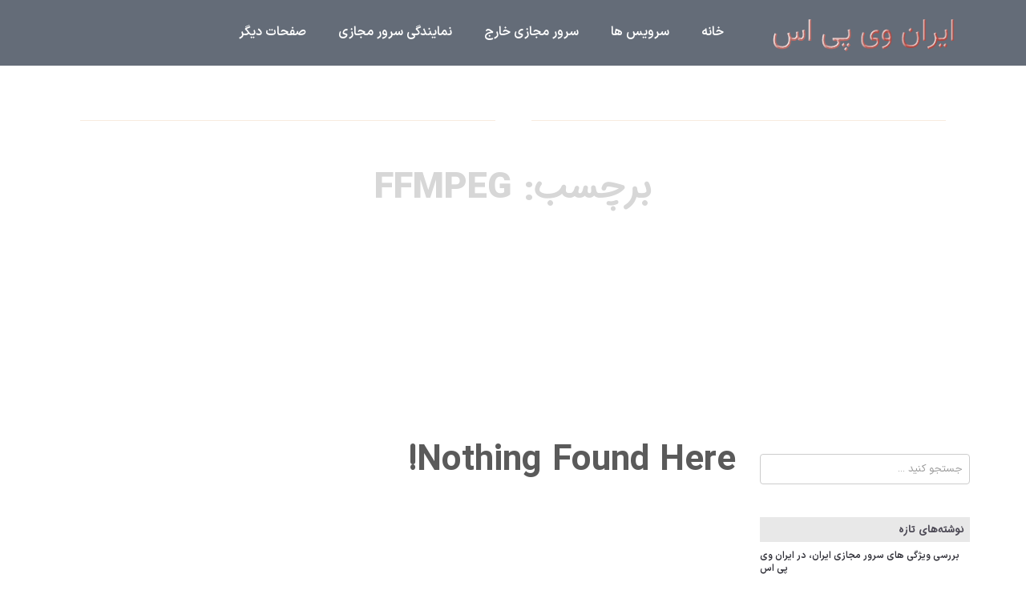

--- FILE ---
content_type: text/html; charset=UTF-8
request_url: https://iranvps.com/tag/ffmpeg/
body_size: 21461
content:
<!DOCTYPE html>
<!--[if IE 7]>
<html class="ie ie7" dir="rtl" lang="fa-IR" prefix="og: https://ogp.me/ns#">
<![endif]-->
<!--[if IE 8]>
<html class="ie ie8 no-js lt-ie9" dir="rtl" lang="fa-IR" prefix="og: https://ogp.me/ns#">
<![endif]-->
<!--[if !(IE 7) | !(IE 8) ]><!-->
<html dir="rtl" lang="fa-IR" prefix="og: https://ogp.me/ns#">
<!--<![endif]-->
<head><meta charset="UTF-8"><script>if(navigator.userAgent.match(/MSIE|Internet Explorer/i)||navigator.userAgent.match(/Trident\/7\..*?rv:11/i)){var href=document.location.href;if(!href.match(/[?&]nowprocket/)){if(href.indexOf("?")==-1){if(href.indexOf("#")==-1){document.location.href=href+"?nowprocket=1"}else{document.location.href=href.replace("#","?nowprocket=1#")}}else{if(href.indexOf("#")==-1){document.location.href=href+"&nowprocket=1"}else{document.location.href=href.replace("#","&nowprocket=1#")}}}}</script><script>(()=>{class RocketLazyLoadScripts{constructor(){this.v="2.0.3",this.userEvents=["keydown","keyup","mousedown","mouseup","mousemove","mouseover","mouseenter","mouseout","mouseleave","touchmove","touchstart","touchend","touchcancel","wheel","click","dblclick","input","visibilitychange"],this.attributeEvents=["onblur","onclick","oncontextmenu","ondblclick","onfocus","onmousedown","onmouseenter","onmouseleave","onmousemove","onmouseout","onmouseover","onmouseup","onmousewheel","onscroll","onsubmit"]}async t(){this.i(),this.o(),/iP(ad|hone)/.test(navigator.userAgent)&&this.h(),this.u(),this.l(this),this.m(),this.k(this),this.p(this),this._(),await Promise.all([this.R(),this.L()]),this.lastBreath=Date.now(),this.S(this),this.P(),this.D(),this.O(),this.M(),await this.C(this.delayedScripts.normal),await this.C(this.delayedScripts.defer),await this.C(this.delayedScripts.async),this.F("domReady"),await this.T(),await this.j(),await this.I(),this.F("windowLoad"),await this.A(),window.dispatchEvent(new Event("rocket-allScriptsLoaded")),this.everythingLoaded=!0,this.lastTouchEnd&&await new Promise((t=>setTimeout(t,500-Date.now()+this.lastTouchEnd))),this.H(),this.F("all"),this.U(),this.W()}i(){this.CSPIssue=sessionStorage.getItem("rocketCSPIssue"),document.addEventListener("securitypolicyviolation",(t=>{this.CSPIssue||"script-src-elem"!==t.violatedDirective||"data"!==t.blockedURI||(this.CSPIssue=!0,sessionStorage.setItem("rocketCSPIssue",!0))}),{isRocket:!0})}o(){window.addEventListener("pageshow",(t=>{this.persisted=t.persisted,this.realWindowLoadedFired=!0}),{isRocket:!0}),window.addEventListener("pagehide",(()=>{this.onFirstUserAction=null}),{isRocket:!0})}h(){let t;function e(e){t=e}window.addEventListener("touchstart",e,{isRocket:!0}),window.addEventListener("touchend",(function i(o){Math.abs(o.changedTouches[0].pageX-t.changedTouches[0].pageX)<10&&Math.abs(o.changedTouches[0].pageY-t.changedTouches[0].pageY)<10&&o.timeStamp-t.timeStamp<200&&(o.target.dispatchEvent(new PointerEvent("click",{target:o.target,bubbles:!0,cancelable:!0,detail:1})),event.preventDefault(),window.removeEventListener("touchstart",e,{isRocket:!0}),window.removeEventListener("touchend",i,{isRocket:!0}))}),{isRocket:!0})}q(t){this.userActionTriggered||("mousemove"!==t.type||this.firstMousemoveIgnored?"keyup"===t.type||"mouseover"===t.type||"mouseout"===t.type||(this.userActionTriggered=!0,this.onFirstUserAction&&this.onFirstUserAction()):this.firstMousemoveIgnored=!0),"click"===t.type&&t.preventDefault(),this.savedUserEvents.length>0&&(t.stopPropagation(),t.stopImmediatePropagation()),"touchstart"===this.lastEvent&&"touchend"===t.type&&(this.lastTouchEnd=Date.now()),"click"===t.type&&(this.lastTouchEnd=0),this.lastEvent=t.type,this.savedUserEvents.push(t)}u(){this.savedUserEvents=[],this.userEventHandler=this.q.bind(this),this.userEvents.forEach((t=>window.addEventListener(t,this.userEventHandler,{passive:!1,isRocket:!0})))}U(){this.userEvents.forEach((t=>window.removeEventListener(t,this.userEventHandler,{passive:!1,isRocket:!0}))),this.savedUserEvents.forEach((t=>{t.target.dispatchEvent(new window[t.constructor.name](t.type,t))}))}m(){this.eventsMutationObserver=new MutationObserver((t=>{const e="return false";for(const i of t){if("attributes"===i.type){const t=i.target.getAttribute(i.attributeName);t&&t!==e&&(i.target.setAttribute("data-rocket-"+i.attributeName,t),i.target["rocket"+i.attributeName]=new Function("event",t),i.target.setAttribute(i.attributeName,e))}"childList"===i.type&&i.addedNodes.forEach((t=>{if(t.nodeType===Node.ELEMENT_NODE)for(const i of t.attributes)this.attributeEvents.includes(i.name)&&i.value&&""!==i.value&&(t.setAttribute("data-rocket-"+i.name,i.value),t["rocket"+i.name]=new Function("event",i.value),t.setAttribute(i.name,e))}))}})),this.eventsMutationObserver.observe(document,{subtree:!0,childList:!0,attributeFilter:this.attributeEvents})}H(){this.eventsMutationObserver.disconnect(),this.attributeEvents.forEach((t=>{document.querySelectorAll("[data-rocket-"+t+"]").forEach((e=>{e.setAttribute(t,e.getAttribute("data-rocket-"+t)),e.removeAttribute("data-rocket-"+t)}))}))}k(t){Object.defineProperty(HTMLElement.prototype,"onclick",{get(){return this.rocketonclick||null},set(e){this.rocketonclick=e,this.setAttribute(t.everythingLoaded?"onclick":"data-rocket-onclick","this.rocketonclick(event)")}})}S(t){function e(e,i){let o=e[i];e[i]=null,Object.defineProperty(e,i,{get:()=>o,set(s){t.everythingLoaded?o=s:e["rocket"+i]=o=s}})}e(document,"onreadystatechange"),e(window,"onload"),e(window,"onpageshow");try{Object.defineProperty(document,"readyState",{get:()=>t.rocketReadyState,set(e){t.rocketReadyState=e},configurable:!0}),document.readyState="loading"}catch(t){console.log("WPRocket DJE readyState conflict, bypassing")}}l(t){this.originalAddEventListener=EventTarget.prototype.addEventListener,this.originalRemoveEventListener=EventTarget.prototype.removeEventListener,this.savedEventListeners=[],EventTarget.prototype.addEventListener=function(e,i,o){o&&o.isRocket||!t.B(e,this)&&!t.userEvents.includes(e)||t.B(e,this)&&!t.userActionTriggered||e.startsWith("rocket-")||t.everythingLoaded?t.originalAddEventListener.call(this,e,i,o):t.savedEventListeners.push({target:this,remove:!1,type:e,func:i,options:o})},EventTarget.prototype.removeEventListener=function(e,i,o){o&&o.isRocket||!t.B(e,this)&&!t.userEvents.includes(e)||t.B(e,this)&&!t.userActionTriggered||e.startsWith("rocket-")||t.everythingLoaded?t.originalRemoveEventListener.call(this,e,i,o):t.savedEventListeners.push({target:this,remove:!0,type:e,func:i,options:o})}}F(t){"all"===t&&(EventTarget.prototype.addEventListener=this.originalAddEventListener,EventTarget.prototype.removeEventListener=this.originalRemoveEventListener),this.savedEventListeners=this.savedEventListeners.filter((e=>{let i=e.type,o=e.target||window;return"domReady"===t&&"DOMContentLoaded"!==i&&"readystatechange"!==i||("windowLoad"===t&&"load"!==i&&"readystatechange"!==i&&"pageshow"!==i||(this.B(i,o)&&(i="rocket-"+i),e.remove?o.removeEventListener(i,e.func,e.options):o.addEventListener(i,e.func,e.options),!1))}))}p(t){let e;function i(e){return t.everythingLoaded?e:e.split(" ").map((t=>"load"===t||t.startsWith("load.")?"rocket-jquery-load":t)).join(" ")}function o(o){function s(e){const s=o.fn[e];o.fn[e]=o.fn.init.prototype[e]=function(){return this[0]===window&&t.userActionTriggered&&("string"==typeof arguments[0]||arguments[0]instanceof String?arguments[0]=i(arguments[0]):"object"==typeof arguments[0]&&Object.keys(arguments[0]).forEach((t=>{const e=arguments[0][t];delete arguments[0][t],arguments[0][i(t)]=e}))),s.apply(this,arguments),this}}if(o&&o.fn&&!t.allJQueries.includes(o)){const e={DOMContentLoaded:[],"rocket-DOMContentLoaded":[]};for(const t in e)document.addEventListener(t,(()=>{e[t].forEach((t=>t()))}),{isRocket:!0});o.fn.ready=o.fn.init.prototype.ready=function(i){function s(){parseInt(o.fn.jquery)>2?setTimeout((()=>i.bind(document)(o))):i.bind(document)(o)}return t.realDomReadyFired?!t.userActionTriggered||t.fauxDomReadyFired?s():e["rocket-DOMContentLoaded"].push(s):e.DOMContentLoaded.push(s),o([])},s("on"),s("one"),s("off"),t.allJQueries.push(o)}e=o}t.allJQueries=[],o(window.jQuery),Object.defineProperty(window,"jQuery",{get:()=>e,set(t){o(t)}})}P(){const t=new Map;document.write=document.writeln=function(e){const i=document.currentScript,o=document.createRange(),s=i.parentElement;let n=t.get(i);void 0===n&&(n=i.nextSibling,t.set(i,n));const c=document.createDocumentFragment();o.setStart(c,0),c.appendChild(o.createContextualFragment(e)),s.insertBefore(c,n)}}async R(){return new Promise((t=>{this.userActionTriggered?t():this.onFirstUserAction=t}))}async L(){return new Promise((t=>{document.addEventListener("DOMContentLoaded",(()=>{this.realDomReadyFired=!0,t()}),{isRocket:!0})}))}async I(){return this.realWindowLoadedFired?Promise.resolve():new Promise((t=>{window.addEventListener("load",t,{isRocket:!0})}))}M(){this.pendingScripts=[];this.scriptsMutationObserver=new MutationObserver((t=>{for(const e of t)e.addedNodes.forEach((t=>{"SCRIPT"!==t.tagName||t.noModule||t.isWPRocket||this.pendingScripts.push({script:t,promise:new Promise((e=>{const i=()=>{const i=this.pendingScripts.findIndex((e=>e.script===t));i>=0&&this.pendingScripts.splice(i,1),e()};t.addEventListener("load",i,{isRocket:!0}),t.addEventListener("error",i,{isRocket:!0}),setTimeout(i,1e3)}))})}))})),this.scriptsMutationObserver.observe(document,{childList:!0,subtree:!0})}async j(){await this.J(),this.pendingScripts.length?(await this.pendingScripts[0].promise,await this.j()):this.scriptsMutationObserver.disconnect()}D(){this.delayedScripts={normal:[],async:[],defer:[]},document.querySelectorAll("script[type$=rocketlazyloadscript]").forEach((t=>{t.hasAttribute("data-rocket-src")?t.hasAttribute("async")&&!1!==t.async?this.delayedScripts.async.push(t):t.hasAttribute("defer")&&!1!==t.defer||"module"===t.getAttribute("data-rocket-type")?this.delayedScripts.defer.push(t):this.delayedScripts.normal.push(t):this.delayedScripts.normal.push(t)}))}async _(){await this.L();let t=[];document.querySelectorAll("script[type$=rocketlazyloadscript][data-rocket-src]").forEach((e=>{let i=e.getAttribute("data-rocket-src");if(i&&!i.startsWith("data:")){i.startsWith("//")&&(i=location.protocol+i);try{const o=new URL(i).origin;o!==location.origin&&t.push({src:o,crossOrigin:e.crossOrigin||"module"===e.getAttribute("data-rocket-type")})}catch(t){}}})),t=[...new Map(t.map((t=>[JSON.stringify(t),t]))).values()],this.N(t,"preconnect")}async $(t){if(await this.G(),!0!==t.noModule||!("noModule"in HTMLScriptElement.prototype))return new Promise((e=>{let i;function o(){(i||t).setAttribute("data-rocket-status","executed"),e()}try{if(navigator.userAgent.includes("Firefox/")||""===navigator.vendor||this.CSPIssue)i=document.createElement("script"),[...t.attributes].forEach((t=>{let e=t.nodeName;"type"!==e&&("data-rocket-type"===e&&(e="type"),"data-rocket-src"===e&&(e="src"),i.setAttribute(e,t.nodeValue))})),t.text&&(i.text=t.text),t.nonce&&(i.nonce=t.nonce),i.hasAttribute("src")?(i.addEventListener("load",o,{isRocket:!0}),i.addEventListener("error",(()=>{i.setAttribute("data-rocket-status","failed-network"),e()}),{isRocket:!0}),setTimeout((()=>{i.isConnected||e()}),1)):(i.text=t.text,o()),i.isWPRocket=!0,t.parentNode.replaceChild(i,t);else{const i=t.getAttribute("data-rocket-type"),s=t.getAttribute("data-rocket-src");i?(t.type=i,t.removeAttribute("data-rocket-type")):t.removeAttribute("type"),t.addEventListener("load",o,{isRocket:!0}),t.addEventListener("error",(i=>{this.CSPIssue&&i.target.src.startsWith("data:")?(console.log("WPRocket: CSP fallback activated"),t.removeAttribute("src"),this.$(t).then(e)):(t.setAttribute("data-rocket-status","failed-network"),e())}),{isRocket:!0}),s?(t.fetchPriority="high",t.removeAttribute("data-rocket-src"),t.src=s):t.src="data:text/javascript;base64,"+window.btoa(unescape(encodeURIComponent(t.text)))}}catch(i){t.setAttribute("data-rocket-status","failed-transform"),e()}}));t.setAttribute("data-rocket-status","skipped")}async C(t){const e=t.shift();return e?(e.isConnected&&await this.$(e),this.C(t)):Promise.resolve()}O(){this.N([...this.delayedScripts.normal,...this.delayedScripts.defer,...this.delayedScripts.async],"preload")}N(t,e){this.trash=this.trash||[];let i=!0;var o=document.createDocumentFragment();t.forEach((t=>{const s=t.getAttribute&&t.getAttribute("data-rocket-src")||t.src;if(s&&!s.startsWith("data:")){const n=document.createElement("link");n.href=s,n.rel=e,"preconnect"!==e&&(n.as="script",n.fetchPriority=i?"high":"low"),t.getAttribute&&"module"===t.getAttribute("data-rocket-type")&&(n.crossOrigin=!0),t.crossOrigin&&(n.crossOrigin=t.crossOrigin),t.integrity&&(n.integrity=t.integrity),t.nonce&&(n.nonce=t.nonce),o.appendChild(n),this.trash.push(n),i=!1}})),document.head.appendChild(o)}W(){this.trash.forEach((t=>t.remove()))}async T(){try{document.readyState="interactive"}catch(t){}this.fauxDomReadyFired=!0;try{await this.G(),document.dispatchEvent(new Event("rocket-readystatechange")),await this.G(),document.rocketonreadystatechange&&document.rocketonreadystatechange(),await this.G(),document.dispatchEvent(new Event("rocket-DOMContentLoaded")),await this.G(),window.dispatchEvent(new Event("rocket-DOMContentLoaded"))}catch(t){console.error(t)}}async A(){try{document.readyState="complete"}catch(t){}try{await this.G(),document.dispatchEvent(new Event("rocket-readystatechange")),await this.G(),document.rocketonreadystatechange&&document.rocketonreadystatechange(),await this.G(),window.dispatchEvent(new Event("rocket-load")),await this.G(),window.rocketonload&&window.rocketonload(),await this.G(),this.allJQueries.forEach((t=>t(window).trigger("rocket-jquery-load"))),await this.G();const t=new Event("rocket-pageshow");t.persisted=this.persisted,window.dispatchEvent(t),await this.G(),window.rocketonpageshow&&window.rocketonpageshow({persisted:this.persisted})}catch(t){console.error(t)}}async G(){Date.now()-this.lastBreath>45&&(await this.J(),this.lastBreath=Date.now())}async J(){return document.hidden?new Promise((t=>setTimeout(t))):new Promise((t=>requestAnimationFrame(t)))}B(t,e){return e===document&&"readystatechange"===t||(e===document&&"DOMContentLoaded"===t||(e===window&&"DOMContentLoaded"===t||(e===window&&"load"===t||e===window&&"pageshow"===t)))}static run(){(new RocketLazyLoadScripts).t()}}RocketLazyLoadScripts.run()})();</script>
	
	<meta name="viewport" content="width=device-width, initial-scale=1, maximum-scale=1">
	<meta name="SKYPE_TOOLBAR" content="SKYPE_TOOLBAR_PARSER_COMPATIBLE" />

	<!-- Page Title 
	================================================== -->
	<link rel="profile" href="//gmpg.org/xfn/11">
	<link rel="pingback" href="//iranvps.com/xmlrpc.php">
	<link data-minify="1" rel="stylesheet" href="//iranvps.com/wp-content/cache/min/1/font-awesome/4.6.0/css/font-awesome.min.css?ver=1755432428">
    
    

<!-- بهینه‌سازی موتور جستجو توسط Rank Math PRO - https://rankmath.com/ -->
<title>FFmpeg Archives - IRANVPS</title><link rel="stylesheet" href="//iranvps.com/wp-content/cache/fonts/1/google-fonts/css/7/1/a/6e08ad278f4984ca020683bfeb52d.css" data-wpr-hosted-gf-parameters="family=Lato%3A300%2C400%2C700%2C900&subset=latin%2Clatin-ext&display=swap"/>
<meta name="robots" content="follow, noindex"/>
<meta property="og:locale" content="fa_IR" />
<meta property="og:type" content="article" />
<meta property="og:title" content="FFmpeg Archives - IRANVPS" />
<meta property="og:url" content="https://iranvps.com/tag/ffmpeg/" />
<meta property="og:site_name" content="IRANVPS" />
<meta name="twitter:card" content="summary_large_image" />
<meta name="twitter:title" content="FFmpeg Archives - IRANVPS" />
<script type="application/ld+json" class="rank-math-schema-pro">{"@context":"https://schema.org","@graph":[{"@type":"Person","@id":"https://iranvps.com/#person","name":"IRANVPS","image":{"@type":"ImageObject","@id":"https://iranvps.com/#logo","url":"https://iranvps.com/wp-content/uploads/2019/10/iranvps-logo.png","contentUrl":"https://iranvps.com/wp-content/uploads/2019/10/iranvps-logo.png","caption":"IRANVPS","inLanguage":"fa-IR","width":"204","height":"51"}},{"@type":"WebSite","@id":"https://iranvps.com/#website","url":"https://iranvps.com","name":"IRANVPS","alternateName":"Cheap, affordable &amp; reliable shared, virtual and dedicated hosting offers","publisher":{"@id":"https://iranvps.com/#person"},"inLanguage":"fa-IR"},{"@type":"CollectionPage","@id":"https://iranvps.com/tag/ffmpeg/#webpage","url":"https://iranvps.com/tag/ffmpeg/","name":"FFmpeg Archives - IRANVPS","isPartOf":{"@id":"https://iranvps.com/#website"},"inLanguage":"fa-IR"}]}</script>
<!-- /افزونه سئو ورپرس Rank Math -->

<link rel='dns-prefetch' href='//maps.googleapis.com' />


<link rel="alternate" type="application/rss+xml" title="IRANVPS &raquo; خوراک" href="//iranvps.com/feed/" />
<link rel="alternate" type="application/rss+xml" title="IRANVPS &raquo; خوراک دیدگاه‌ها" href="//iranvps.com/comments/feed/" />
<link rel="alternate" type="application/rss+xml" title="IRANVPS &raquo; FFmpeg خوراک برچسب" href="//iranvps.com/tag/ffmpeg/feed/" />
<style id='wp-img-auto-sizes-contain-inline-css' type='text/css'>
img:is([sizes=auto i],[sizes^="auto," i]){contain-intrinsic-size:3000px 1500px}
/*# sourceURL=wp-img-auto-sizes-contain-inline-css */
</style>
<style id='wp-emoji-styles-inline-css' type='text/css'>

	img.wp-smiley, img.emoji {
		display: inline !important;
		border: none !important;
		box-shadow: none !important;
		height: 1em !important;
		width: 1em !important;
		margin: 0 0.07em !important;
		vertical-align: -0.1em !important;
		background: none !important;
		padding: 0 !important;
	}
/*# sourceURL=wp-emoji-styles-inline-css */
</style>
<style id='wp-block-library-inline-css' type='text/css'>
:root{--wp-block-synced-color:#7a00df;--wp-block-synced-color--rgb:122,0,223;--wp-bound-block-color:var(--wp-block-synced-color);--wp-editor-canvas-background:#ddd;--wp-admin-theme-color:#007cba;--wp-admin-theme-color--rgb:0,124,186;--wp-admin-theme-color-darker-10:#006ba1;--wp-admin-theme-color-darker-10--rgb:0,107,160.5;--wp-admin-theme-color-darker-20:#005a87;--wp-admin-theme-color-darker-20--rgb:0,90,135;--wp-admin-border-width-focus:2px}@media (min-resolution:192dpi){:root{--wp-admin-border-width-focus:1.5px}}.wp-element-button{cursor:pointer}:root .has-very-light-gray-background-color{background-color:#eee}:root .has-very-dark-gray-background-color{background-color:#313131}:root .has-very-light-gray-color{color:#eee}:root .has-very-dark-gray-color{color:#313131}:root .has-vivid-green-cyan-to-vivid-cyan-blue-gradient-background{background:linear-gradient(135deg,#00d084,#0693e3)}:root .has-purple-crush-gradient-background{background:linear-gradient(135deg,#34e2e4,#4721fb 50%,#ab1dfe)}:root .has-hazy-dawn-gradient-background{background:linear-gradient(135deg,#faaca8,#dad0ec)}:root .has-subdued-olive-gradient-background{background:linear-gradient(135deg,#fafae1,#67a671)}:root .has-atomic-cream-gradient-background{background:linear-gradient(135deg,#fdd79a,#004a59)}:root .has-nightshade-gradient-background{background:linear-gradient(135deg,#330968,#31cdcf)}:root .has-midnight-gradient-background{background:linear-gradient(135deg,#020381,#2874fc)}:root{--wp--preset--font-size--normal:16px;--wp--preset--font-size--huge:42px}.has-regular-font-size{font-size:1em}.has-larger-font-size{font-size:2.625em}.has-normal-font-size{font-size:var(--wp--preset--font-size--normal)}.has-huge-font-size{font-size:var(--wp--preset--font-size--huge)}.has-text-align-center{text-align:center}.has-text-align-left{text-align:left}.has-text-align-right{text-align:right}.has-fit-text{white-space:nowrap!important}#end-resizable-editor-section{display:none}.aligncenter{clear:both}.items-justified-left{justify-content:flex-start}.items-justified-center{justify-content:center}.items-justified-right{justify-content:flex-end}.items-justified-space-between{justify-content:space-between}.screen-reader-text{border:0;clip-path:inset(50%);height:1px;margin:-1px;overflow:hidden;padding:0;position:absolute;width:1px;word-wrap:normal!important}.screen-reader-text:focus{background-color:#ddd;clip-path:none;color:#444;display:block;font-size:1em;height:auto;left:5px;line-height:normal;padding:15px 23px 14px;text-decoration:none;top:5px;width:auto;z-index:100000}html :where(.has-border-color){border-style:solid}html :where([style*=border-top-color]){border-top-style:solid}html :where([style*=border-right-color]){border-right-style:solid}html :where([style*=border-bottom-color]){border-bottom-style:solid}html :where([style*=border-left-color]){border-left-style:solid}html :where([style*=border-width]){border-style:solid}html :where([style*=border-top-width]){border-top-style:solid}html :where([style*=border-right-width]){border-right-style:solid}html :where([style*=border-bottom-width]){border-bottom-style:solid}html :where([style*=border-left-width]){border-left-style:solid}html :where(img[class*=wp-image-]){height:auto;max-width:100%}:where(figure){margin:0 0 1em}html :where(.is-position-sticky){--wp-admin--admin-bar--position-offset:var(--wp-admin--admin-bar--height,0px)}@media screen and (max-width:600px){html :where(.is-position-sticky){--wp-admin--admin-bar--position-offset:0px}}

/*# sourceURL=wp-block-library-inline-css */
</style><style id='global-styles-inline-css' type='text/css'>
:root{--wp--preset--aspect-ratio--square: 1;--wp--preset--aspect-ratio--4-3: 4/3;--wp--preset--aspect-ratio--3-4: 3/4;--wp--preset--aspect-ratio--3-2: 3/2;--wp--preset--aspect-ratio--2-3: 2/3;--wp--preset--aspect-ratio--16-9: 16/9;--wp--preset--aspect-ratio--9-16: 9/16;--wp--preset--color--black: #000000;--wp--preset--color--cyan-bluish-gray: #abb8c3;--wp--preset--color--white: #ffffff;--wp--preset--color--pale-pink: #f78da7;--wp--preset--color--vivid-red: #cf2e2e;--wp--preset--color--luminous-vivid-orange: #ff6900;--wp--preset--color--luminous-vivid-amber: #fcb900;--wp--preset--color--light-green-cyan: #7bdcb5;--wp--preset--color--vivid-green-cyan: #00d084;--wp--preset--color--pale-cyan-blue: #8ed1fc;--wp--preset--color--vivid-cyan-blue: #0693e3;--wp--preset--color--vivid-purple: #9b51e0;--wp--preset--gradient--vivid-cyan-blue-to-vivid-purple: linear-gradient(135deg,rgb(6,147,227) 0%,rgb(155,81,224) 100%);--wp--preset--gradient--light-green-cyan-to-vivid-green-cyan: linear-gradient(135deg,rgb(122,220,180) 0%,rgb(0,208,130) 100%);--wp--preset--gradient--luminous-vivid-amber-to-luminous-vivid-orange: linear-gradient(135deg,rgb(252,185,0) 0%,rgb(255,105,0) 100%);--wp--preset--gradient--luminous-vivid-orange-to-vivid-red: linear-gradient(135deg,rgb(255,105,0) 0%,rgb(207,46,46) 100%);--wp--preset--gradient--very-light-gray-to-cyan-bluish-gray: linear-gradient(135deg,rgb(238,238,238) 0%,rgb(169,184,195) 100%);--wp--preset--gradient--cool-to-warm-spectrum: linear-gradient(135deg,rgb(74,234,220) 0%,rgb(151,120,209) 20%,rgb(207,42,186) 40%,rgb(238,44,130) 60%,rgb(251,105,98) 80%,rgb(254,248,76) 100%);--wp--preset--gradient--blush-light-purple: linear-gradient(135deg,rgb(255,206,236) 0%,rgb(152,150,240) 100%);--wp--preset--gradient--blush-bordeaux: linear-gradient(135deg,rgb(254,205,165) 0%,rgb(254,45,45) 50%,rgb(107,0,62) 100%);--wp--preset--gradient--luminous-dusk: linear-gradient(135deg,rgb(255,203,112) 0%,rgb(199,81,192) 50%,rgb(65,88,208) 100%);--wp--preset--gradient--pale-ocean: linear-gradient(135deg,rgb(255,245,203) 0%,rgb(182,227,212) 50%,rgb(51,167,181) 100%);--wp--preset--gradient--electric-grass: linear-gradient(135deg,rgb(202,248,128) 0%,rgb(113,206,126) 100%);--wp--preset--gradient--midnight: linear-gradient(135deg,rgb(2,3,129) 0%,rgb(40,116,252) 100%);--wp--preset--font-size--small: 13px;--wp--preset--font-size--medium: 20px;--wp--preset--font-size--large: 36px;--wp--preset--font-size--x-large: 42px;--wp--preset--spacing--20: 0.44rem;--wp--preset--spacing--30: 0.67rem;--wp--preset--spacing--40: 1rem;--wp--preset--spacing--50: 1.5rem;--wp--preset--spacing--60: 2.25rem;--wp--preset--spacing--70: 3.38rem;--wp--preset--spacing--80: 5.06rem;--wp--preset--shadow--natural: 6px 6px 9px rgba(0, 0, 0, 0.2);--wp--preset--shadow--deep: 12px 12px 50px rgba(0, 0, 0, 0.4);--wp--preset--shadow--sharp: 6px 6px 0px rgba(0, 0, 0, 0.2);--wp--preset--shadow--outlined: 6px 6px 0px -3px rgb(255, 255, 255), 6px 6px rgb(0, 0, 0);--wp--preset--shadow--crisp: 6px 6px 0px rgb(0, 0, 0);}:where(.is-layout-flex){gap: 0.5em;}:where(.is-layout-grid){gap: 0.5em;}body .is-layout-flex{display: flex;}.is-layout-flex{flex-wrap: wrap;align-items: center;}.is-layout-flex > :is(*, div){margin: 0;}body .is-layout-grid{display: grid;}.is-layout-grid > :is(*, div){margin: 0;}:where(.wp-block-columns.is-layout-flex){gap: 2em;}:where(.wp-block-columns.is-layout-grid){gap: 2em;}:where(.wp-block-post-template.is-layout-flex){gap: 1.25em;}:where(.wp-block-post-template.is-layout-grid){gap: 1.25em;}.has-black-color{color: var(--wp--preset--color--black) !important;}.has-cyan-bluish-gray-color{color: var(--wp--preset--color--cyan-bluish-gray) !important;}.has-white-color{color: var(--wp--preset--color--white) !important;}.has-pale-pink-color{color: var(--wp--preset--color--pale-pink) !important;}.has-vivid-red-color{color: var(--wp--preset--color--vivid-red) !important;}.has-luminous-vivid-orange-color{color: var(--wp--preset--color--luminous-vivid-orange) !important;}.has-luminous-vivid-amber-color{color: var(--wp--preset--color--luminous-vivid-amber) !important;}.has-light-green-cyan-color{color: var(--wp--preset--color--light-green-cyan) !important;}.has-vivid-green-cyan-color{color: var(--wp--preset--color--vivid-green-cyan) !important;}.has-pale-cyan-blue-color{color: var(--wp--preset--color--pale-cyan-blue) !important;}.has-vivid-cyan-blue-color{color: var(--wp--preset--color--vivid-cyan-blue) !important;}.has-vivid-purple-color{color: var(--wp--preset--color--vivid-purple) !important;}.has-black-background-color{background-color: var(--wp--preset--color--black) !important;}.has-cyan-bluish-gray-background-color{background-color: var(--wp--preset--color--cyan-bluish-gray) !important;}.has-white-background-color{background-color: var(--wp--preset--color--white) !important;}.has-pale-pink-background-color{background-color: var(--wp--preset--color--pale-pink) !important;}.has-vivid-red-background-color{background-color: var(--wp--preset--color--vivid-red) !important;}.has-luminous-vivid-orange-background-color{background-color: var(--wp--preset--color--luminous-vivid-orange) !important;}.has-luminous-vivid-amber-background-color{background-color: var(--wp--preset--color--luminous-vivid-amber) !important;}.has-light-green-cyan-background-color{background-color: var(--wp--preset--color--light-green-cyan) !important;}.has-vivid-green-cyan-background-color{background-color: var(--wp--preset--color--vivid-green-cyan) !important;}.has-pale-cyan-blue-background-color{background-color: var(--wp--preset--color--pale-cyan-blue) !important;}.has-vivid-cyan-blue-background-color{background-color: var(--wp--preset--color--vivid-cyan-blue) !important;}.has-vivid-purple-background-color{background-color: var(--wp--preset--color--vivid-purple) !important;}.has-black-border-color{border-color: var(--wp--preset--color--black) !important;}.has-cyan-bluish-gray-border-color{border-color: var(--wp--preset--color--cyan-bluish-gray) !important;}.has-white-border-color{border-color: var(--wp--preset--color--white) !important;}.has-pale-pink-border-color{border-color: var(--wp--preset--color--pale-pink) !important;}.has-vivid-red-border-color{border-color: var(--wp--preset--color--vivid-red) !important;}.has-luminous-vivid-orange-border-color{border-color: var(--wp--preset--color--luminous-vivid-orange) !important;}.has-luminous-vivid-amber-border-color{border-color: var(--wp--preset--color--luminous-vivid-amber) !important;}.has-light-green-cyan-border-color{border-color: var(--wp--preset--color--light-green-cyan) !important;}.has-vivid-green-cyan-border-color{border-color: var(--wp--preset--color--vivid-green-cyan) !important;}.has-pale-cyan-blue-border-color{border-color: var(--wp--preset--color--pale-cyan-blue) !important;}.has-vivid-cyan-blue-border-color{border-color: var(--wp--preset--color--vivid-cyan-blue) !important;}.has-vivid-purple-border-color{border-color: var(--wp--preset--color--vivid-purple) !important;}.has-vivid-cyan-blue-to-vivid-purple-gradient-background{background: var(--wp--preset--gradient--vivid-cyan-blue-to-vivid-purple) !important;}.has-light-green-cyan-to-vivid-green-cyan-gradient-background{background: var(--wp--preset--gradient--light-green-cyan-to-vivid-green-cyan) !important;}.has-luminous-vivid-amber-to-luminous-vivid-orange-gradient-background{background: var(--wp--preset--gradient--luminous-vivid-amber-to-luminous-vivid-orange) !important;}.has-luminous-vivid-orange-to-vivid-red-gradient-background{background: var(--wp--preset--gradient--luminous-vivid-orange-to-vivid-red) !important;}.has-very-light-gray-to-cyan-bluish-gray-gradient-background{background: var(--wp--preset--gradient--very-light-gray-to-cyan-bluish-gray) !important;}.has-cool-to-warm-spectrum-gradient-background{background: var(--wp--preset--gradient--cool-to-warm-spectrum) !important;}.has-blush-light-purple-gradient-background{background: var(--wp--preset--gradient--blush-light-purple) !important;}.has-blush-bordeaux-gradient-background{background: var(--wp--preset--gradient--blush-bordeaux) !important;}.has-luminous-dusk-gradient-background{background: var(--wp--preset--gradient--luminous-dusk) !important;}.has-pale-ocean-gradient-background{background: var(--wp--preset--gradient--pale-ocean) !important;}.has-electric-grass-gradient-background{background: var(--wp--preset--gradient--electric-grass) !important;}.has-midnight-gradient-background{background: var(--wp--preset--gradient--midnight) !important;}.has-small-font-size{font-size: var(--wp--preset--font-size--small) !important;}.has-medium-font-size{font-size: var(--wp--preset--font-size--medium) !important;}.has-large-font-size{font-size: var(--wp--preset--font-size--large) !important;}.has-x-large-font-size{font-size: var(--wp--preset--font-size--x-large) !important;}
/*# sourceURL=global-styles-inline-css */
</style>

<style id='classic-theme-styles-inline-css' type='text/css'>
/*! This file is auto-generated */
.wp-block-button__link{color:#fff;background-color:#32373c;border-radius:9999px;box-shadow:none;text-decoration:none;padding:calc(.667em + 2px) calc(1.333em + 2px);font-size:1.125em}.wp-block-file__button{background:#32373c;color:#fff;text-decoration:none}
/*# sourceURL=/wp-includes/css/classic-themes.min.css */
</style>
<link rel='stylesheet' id='vstr-frontend-css' href='//iranvps.com/wp-content/cache/background-css/1/iranvps.com/wp-content/plugins/WP_VisitorsTracker/assets/css/vstr_frontend.min.css?ver=2.203&wpr_t=1768953485' type='text/css' media='all' />

<link data-minify="1" rel='stylesheet' id='cloudme-bootstrap-css' href='//iranvps.com/wp-content/cache/min/1/wp-content/themes/cloudme/css/bootstrap.css?ver=1755432428' type='text/css' media='all' />
<link data-minify="1" rel='stylesheet' id='cloudme-owl-car-css' href='//iranvps.com/wp-content/cache/min/1/wp-content/themes/cloudme/css/owl.carousel.css?ver=1755432428' type='text/css' media='all' />
<link data-minify="1" rel='stylesheet' id='cloudme-owl-theme-css' href='//iranvps.com/wp-content/cache/background-css/1/iranvps.com/wp-content/cache/min/1/wp-content/themes/cloudme/css/owl.theme.css?ver=1755432428&wpr_t=1768953485' type='text/css' media='all' />
<link data-minify="1" rel='stylesheet' id='cloudme-owltransitions-css' href='//iranvps.com/wp-content/cache/min/1/wp-content/themes/cloudme/css/owl.transitions.css?ver=1755432428' type='text/css' media='all' />
<link rel='stylesheet' id='cloudme-animate-css' href='//iranvps.com/wp-content/themes/cloudme/css/animate.min.css?ver=6cba57dd8f5639fac38ad0b9ab762928' type='text/css' media='all' />
<link data-minify="1" rel='stylesheet' id='cloudme-tablesaw-css' href='//iranvps.com/wp-content/cache/min/1/wp-content/themes/cloudme/css/tablesaw.stackonly.css?ver=1755432428' type='text/css' media='all' />
<link data-minify="1" rel='stylesheet' id='cloudme-slicknav-css' href='//iranvps.com/wp-content/cache/min/1/wp-content/themes/cloudme/css/slicknav.css?ver=1755432428' type='text/css' media='all' />
<link data-minify="1" rel='stylesheet' id='cloudme-morphext-css' href='//iranvps.com/wp-content/cache/min/1/wp-content/themes/cloudme/css/morphext.css?ver=1755432428' type='text/css' media='all' />
<link data-minify="1" rel='stylesheet' id='cloudme-normalize-css' href='//iranvps.com/wp-content/cache/min/1/wp-content/themes/cloudme/css/normalize.css?ver=1755432428' type='text/css' media='all' />
<link data-minify="1" rel='stylesheet' id='cloudme-font-awesome-css' href='//iranvps.com/wp-content/cache/min/1/wp-content/themes/cloudme/css/font-awesome.min.css?ver=1755432428' type='text/css' media='all' />
<link data-minify="1" rel='stylesheet' id='cloudme-style-css' href='//iranvps.com/wp-content/cache/background-css/1/iranvps.com/wp-content/cache/min/1/wp-content/themes/cloudme-child/style.css?ver=1755432428&wpr_t=1768953485' type='text/css' media='all' />
<link data-minify="1" rel='stylesheet' id='js_composer_custom_css-css' href='//iranvps.com/wp-content/cache/min/1/wp-content/uploads/js_composer/custom.css?ver=1755432428' type='text/css' media='all' />
<style id='rocket-lazyload-inline-css' type='text/css'>
.rll-youtube-player{position:relative;padding-bottom:56.23%;height:0;overflow:hidden;max-width:100%;}.rll-youtube-player:focus-within{outline: 2px solid currentColor;outline-offset: 5px;}.rll-youtube-player iframe{position:absolute;top:0;left:0;width:100%;height:100%;z-index:100;background:0 0}.rll-youtube-player img{bottom:0;display:block;left:0;margin:auto;max-width:100%;width:100%;position:absolute;right:0;top:0;border:none;height:auto;-webkit-transition:.4s all;-moz-transition:.4s all;transition:.4s all}.rll-youtube-player img:hover{-webkit-filter:brightness(75%)}.rll-youtube-player .play{height:100%;width:100%;left:0;top:0;position:absolute;background:var(--wpr-bg-e7e4ee71-3eef-4990-a843-150def0dcbe4) no-repeat center;background-color: transparent !important;cursor:pointer;border:none;}
/*# sourceURL=rocket-lazyload-inline-css */
</style>
<script type="rocketlazyloadscript" data-rocket-type="text/javascript" data-rocket-src="//iranvps.com/wp-includes/js/jquery/jquery.min.js?ver=3.7.1" id="jquery-core-js" data-rocket-defer defer></script>
<script type="rocketlazyloadscript" data-rocket-type="text/javascript" data-rocket-src="//iranvps.com/wp-includes/js/jquery/jquery-migrate.min.js?ver=3.4.1" id="jquery-migrate-js" data-rocket-defer defer></script>
<script type="text/javascript" id="vstr-frontend-js-extra">
/* <![CDATA[ */
var vstr_ajaxurl = ["https://iranvps.com/wp-admin/admin-ajax.php"];
var vstr_userID = ["0"];
var vstr_noTactile = ["0"];
var vstr_mode = ["all"];
var vstr_ip = ["2a12:e342:0:2:8000::2"];
//# sourceURL=vstr-frontend-js-extra
/* ]]> */
</script>
<script type="rocketlazyloadscript" data-rocket-type="text/javascript" data-rocket-src="//iranvps.com/wp-content/plugins/WP_VisitorsTracker/assets/js/vstr_frontend.min.js?ver=2.203" id="vstr-frontend-js" data-rocket-defer defer></script>
<script type="rocketlazyloadscript" data-rocket-type="text/javascript" data-rocket-src="//maps.googleapis.com/maps/api/js?key=AIzaSyAvpnlHRidMIU374bKM5-sx8ruc01OvDjI&amp;ver=6cba57dd8f5639fac38ad0b9ab762928" id="cloudme-maps-js-js" data-rocket-defer defer></script>
<script type="rocketlazyloadscript" data-rocket-type="text/javascript" data-rocket-src="//iranvps.com/wp-content/themes/cloudme/js/vendor/owl.carousel.min.js?ver=6cba57dd8f5639fac38ad0b9ab762928" id="cloudme-carousel-js" data-rocket-defer defer></script>
<script type="rocketlazyloadscript">window.addEventListener('goftino_ready', function () {
  document.querySelectorAll('.open-livechat').forEach(function(el) {
    el.addEventListener('click', function(e) {
      e.preventDefault();
      Goftino.toggle();
    });
  });
});</script><link rel="https://api.w.org/" href="//iranvps.com/wp-json/" /><link rel="alternate" title="JSON" type="application/json" href="//iranvps.com/wp-json/wp/v2/tags/106" /><link rel="EditURI" type="application/rsd+xml" title="RSD" href="//iranvps.com/xmlrpc.php?rsd" />
<link data-minify="1" rel="stylesheet" href="//iranvps.com/wp-content/cache/min/1/wp-content/themes/cloudme-child/rtl.css?ver=1755432428" type="text/css" media="screen" />
<!-- sitelink-search-box Schema optimized by Schema Pro --><script type="application/ld+json">null</script><!-- / sitelink-search-box Schema optimized by Schema Pro --><!-- breadcrumb Schema optimized by Schema Pro --><script type="application/ld+json">null</script><!-- / breadcrumb Schema optimized by Schema Pro --><meta name="generator" content="Powered by WPBakery Page Builder - drag and drop page builder for WordPress."/>
			<style id="wpsp-style-frontend"></style>
			<link rel="icon" href="//iranvps.com/wp-content/uploads/2025/05/cropped-IRAN-VPS-favicon-500-1-32x32.png" sizes="32x32" />
<link rel="icon" href="//iranvps.com/wp-content/uploads/2025/05/cropped-IRAN-VPS-favicon-500-1-192x192.png" sizes="192x192" />
<link rel="apple-touch-icon" href="//iranvps.com/wp-content/uploads/2025/05/cropped-IRAN-VPS-favicon-500-1-180x180.png" />
<meta name="msapplication-TileImage" content="https://iranvps.com/wp-content/uploads/2025/05/cropped-IRAN-VPS-favicon-500-1-270x270.png" />
		<style type="text/css" id="wp-custom-css">
			.top.sticky {
    z-index: 99999 !important;
}

.page-top.page-880 h1 span {
    color: #bb7381;
}

.top.sticky.sticked {
    background: #232e3f;
}

.top .sf-menu a {
    font-size: 16px;
    font-weight: 600;
}

.calltoaction h3 {
    color: #f5e8e0;
}

.calltoaction .longshadow {
    color: #bb7381;
}

.calltoaction h2 strong, .calltoaction h2 b {
    color: #f5e8e0;
}

.calltoactioninfo {
    border-top: 4px double #f5e8e0;
}

.calltoaction h2 {
    color: #f5e8e0;
}

.pricingboxes .title {
    box-shadow: 0 2px 10px rgba(0, 0, 0, 0.3);
}

.pricing-table {
    box-shadow: 0 2px 10px rgba(0, 0, 0, 0.3);
		border-radius: 10px;
}

.h_iframe-aparat_embed_frame iframe {
    border-radius: 10px;
}


.feature-video-box {
    max-width: 800px;
    margin: 0 auto;
    background-color: #e5e5e5;
    padding: 0px;
    border-radius: 10px;
    box-shadow: 0 2px 10px rgba(0, 0, 0, 0.7);
}


.about-us-links {
                padding: 15px;
                border-right: unset !important;
                border-bottom: 1px solid #222d3952 !important;
                margin: 0 0 20px 0;
            }

            .about-us-links p {
                text-align: justify;
                font-weight: 500;
                font-size: 17px;
            }

            .about-us-links:nth-child(2) {
                border-bottom: none !important;
            }

.about-us-links p:empty {
    display: none;
}

#back-to-top {
		display: none !important;
}

iframe#goftino_w {
	margin: 0;
}


.line .roundimg {
    right: auto;
    left: -63px;
}

@media (min-width: 992px) {
    .col-md-offset-1.left-box {
        margin-right: 8.33333333%;
		margin-left: unset !important;
    }
}		</style>
		<noscript><style> .wpb_animate_when_almost_visible { opacity: 1; }</style></noscript><noscript><style id="rocket-lazyload-nojs-css">.rll-youtube-player, [data-lazy-src]{display:none !important;}</style></noscript>


<style id="wpr-lazyload-bg-container"></style><style id="wpr-lazyload-bg-exclusion"></style>
<noscript>
<style id="wpr-lazyload-bg-nostyle">#vstr_cursor{--wpr-bg-0bea4c1d-02c1-4655-9bad-2b1965f73a39: url('https://iranvps.com/wp-content/plugins/WP_VisitorsTracker/assets/img/cursor_default.png');}#vstr_cursor.pointer{--wpr-bg-167a229d-cbee-470e-879f-6aa55b9f6900: url('https://iranvps.com/wp-content/plugins/WP_VisitorsTracker/assets/img/cursor_pointer.png');}.owl-item.loading{--wpr-bg-25a6303c-d209-4857-b9df-8ed07b077987: url('https://iranvps.com/wp-content/themes/cloudme/css/AjaxLoader.gif');}body.login-page{--wpr-bg-9fdb13b4-97cf-49e0-9bd7-4ae9ba688875: url('https://iranvps.com/wp-content/themes/cloudme/images/login_page_bg.jpg');}.page-top{--wpr-bg-5c7235d5-39cc-4939-a94d-c9ade9c84161: url('https://iranvps.com/wp-content/themes/cloudme/images/header_alt-2_bg.jpg');}#video-container:after{--wpr-bg-69e312f9-e024-40f0-81cf-ab3c337fbcbc: url('https://iranvps.com/wp-content/themes/cloudme/images/video_bg_pattern.png');}.slidercaption p{--wpr-bg-df2de568-8667-44bd-bc12-b6efc55e74bb: url('https://iranvps.com/wp-content/themes/cloudme/images/slider_text_bg.png');}.monitoring{--wpr-bg-ed8479d5-03e8-4ff2-8dd2-8ac856df4e5f: url('https://iranvps.com/wp-content/themes/cloudme/images/monitoring_bg.jpg');}.vps-prices-container #sliderlines{--wpr-bg-da9a972c-0c55-4f4a-8318-e7426f5a839c: url('https://iranvps.com/wp-content/themes/cloudme/images/lines1.png');}.vps-prices-container #vps-slider .ui-slider-handle{--wpr-bg-fbaa29b0-54a3-4317-acf8-58c412bc47b9: url('https://iranvps.com/wp-content/themes/cloudme/images/slider_range.png');}header.alt-3.order-slider{--wpr-bg-12e05f44-7b90-420c-b38b-4211bf76c8df: url('https://iranvps.com/wp-content/themes/cloudme/images/header_alt-3_bg.jpg');}.page-top.page-580{--wpr-bg-4647c7bc-cecd-4b20-af76-34bc5fbe34f1: url('https://iranvps.com/wp-content/themes/cloudme/images/header_alt-4_bg.jpg');}.page-top.page-880{--wpr-bg-dac1e929-c7e5-41bc-86e6-585785680555: url('https://iranvps.com/wp-content/themes/cloudme/images/header_bg.jpg');}.rll-youtube-player .play{--wpr-bg-e7e4ee71-3eef-4990-a843-150def0dcbe4: url('https://iranvps.com/wp-content/plugins/wp-rocket/assets/img/youtube.png');}</style>
</noscript>
<script type="application/javascript">const rocket_pairs = [{"selector":"#vstr_cursor","style":"#vstr_cursor{--wpr-bg-0bea4c1d-02c1-4655-9bad-2b1965f73a39: url('https:\/\/iranvps.com\/wp-content\/plugins\/WP_VisitorsTracker\/assets\/img\/cursor_default.png');}","hash":"0bea4c1d-02c1-4655-9bad-2b1965f73a39","url":"https:\/\/iranvps.com\/wp-content\/plugins\/WP_VisitorsTracker\/assets\/img\/cursor_default.png"},{"selector":"#vstr_cursor.pointer","style":"#vstr_cursor.pointer{--wpr-bg-167a229d-cbee-470e-879f-6aa55b9f6900: url('https:\/\/iranvps.com\/wp-content\/plugins\/WP_VisitorsTracker\/assets\/img\/cursor_pointer.png');}","hash":"167a229d-cbee-470e-879f-6aa55b9f6900","url":"https:\/\/iranvps.com\/wp-content\/plugins\/WP_VisitorsTracker\/assets\/img\/cursor_pointer.png"},{"selector":".owl-item.loading","style":".owl-item.loading{--wpr-bg-25a6303c-d209-4857-b9df-8ed07b077987: url('https:\/\/iranvps.com\/wp-content\/themes\/cloudme\/css\/AjaxLoader.gif');}","hash":"25a6303c-d209-4857-b9df-8ed07b077987","url":"https:\/\/iranvps.com\/wp-content\/themes\/cloudme\/css\/AjaxLoader.gif"},{"selector":"body.login-page","style":"body.login-page{--wpr-bg-9fdb13b4-97cf-49e0-9bd7-4ae9ba688875: url('https:\/\/iranvps.com\/wp-content\/themes\/cloudme\/images\/login_page_bg.jpg');}","hash":"9fdb13b4-97cf-49e0-9bd7-4ae9ba688875","url":"https:\/\/iranvps.com\/wp-content\/themes\/cloudme\/images\/login_page_bg.jpg"},{"selector":".page-top","style":".page-top{--wpr-bg-5c7235d5-39cc-4939-a94d-c9ade9c84161: url('https:\/\/iranvps.com\/wp-content\/themes\/cloudme\/images\/header_alt-2_bg.jpg');}","hash":"5c7235d5-39cc-4939-a94d-c9ade9c84161","url":"https:\/\/iranvps.com\/wp-content\/themes\/cloudme\/images\/header_alt-2_bg.jpg"},{"selector":"#video-container","style":"#video-container:after{--wpr-bg-69e312f9-e024-40f0-81cf-ab3c337fbcbc: url('https:\/\/iranvps.com\/wp-content\/themes\/cloudme\/images\/video_bg_pattern.png');}","hash":"69e312f9-e024-40f0-81cf-ab3c337fbcbc","url":"https:\/\/iranvps.com\/wp-content\/themes\/cloudme\/images\/video_bg_pattern.png"},{"selector":".slidercaption p","style":".slidercaption p{--wpr-bg-df2de568-8667-44bd-bc12-b6efc55e74bb: url('https:\/\/iranvps.com\/wp-content\/themes\/cloudme\/images\/slider_text_bg.png');}","hash":"df2de568-8667-44bd-bc12-b6efc55e74bb","url":"https:\/\/iranvps.com\/wp-content\/themes\/cloudme\/images\/slider_text_bg.png"},{"selector":".monitoring","style":".monitoring{--wpr-bg-ed8479d5-03e8-4ff2-8dd2-8ac856df4e5f: url('https:\/\/iranvps.com\/wp-content\/themes\/cloudme\/images\/monitoring_bg.jpg');}","hash":"ed8479d5-03e8-4ff2-8dd2-8ac856df4e5f","url":"https:\/\/iranvps.com\/wp-content\/themes\/cloudme\/images\/monitoring_bg.jpg"},{"selector":".vps-prices-container #sliderlines","style":".vps-prices-container #sliderlines{--wpr-bg-da9a972c-0c55-4f4a-8318-e7426f5a839c: url('https:\/\/iranvps.com\/wp-content\/themes\/cloudme\/images\/lines1.png');}","hash":"da9a972c-0c55-4f4a-8318-e7426f5a839c","url":"https:\/\/iranvps.com\/wp-content\/themes\/cloudme\/images\/lines1.png"},{"selector":".vps-prices-container #vps-slider .ui-slider-handle","style":".vps-prices-container #vps-slider .ui-slider-handle{--wpr-bg-fbaa29b0-54a3-4317-acf8-58c412bc47b9: url('https:\/\/iranvps.com\/wp-content\/themes\/cloudme\/images\/slider_range.png');}","hash":"fbaa29b0-54a3-4317-acf8-58c412bc47b9","url":"https:\/\/iranvps.com\/wp-content\/themes\/cloudme\/images\/slider_range.png"},{"selector":"header.alt-3.order-slider","style":"header.alt-3.order-slider{--wpr-bg-12e05f44-7b90-420c-b38b-4211bf76c8df: url('https:\/\/iranvps.com\/wp-content\/themes\/cloudme\/images\/header_alt-3_bg.jpg');}","hash":"12e05f44-7b90-420c-b38b-4211bf76c8df","url":"https:\/\/iranvps.com\/wp-content\/themes\/cloudme\/images\/header_alt-3_bg.jpg"},{"selector":".page-top.page-580","style":".page-top.page-580{--wpr-bg-4647c7bc-cecd-4b20-af76-34bc5fbe34f1: url('https:\/\/iranvps.com\/wp-content\/themes\/cloudme\/images\/header_alt-4_bg.jpg');}","hash":"4647c7bc-cecd-4b20-af76-34bc5fbe34f1","url":"https:\/\/iranvps.com\/wp-content\/themes\/cloudme\/images\/header_alt-4_bg.jpg"},{"selector":".page-top.page-880","style":".page-top.page-880{--wpr-bg-dac1e929-c7e5-41bc-86e6-585785680555: url('https:\/\/iranvps.com\/wp-content\/themes\/cloudme\/images\/header_bg.jpg');}","hash":"dac1e929-c7e5-41bc-86e6-585785680555","url":"https:\/\/iranvps.com\/wp-content\/themes\/cloudme\/images\/header_bg.jpg"},{"selector":".rll-youtube-player .play","style":".rll-youtube-player .play{--wpr-bg-e7e4ee71-3eef-4990-a843-150def0dcbe4: url('https:\/\/iranvps.com\/wp-content\/plugins\/wp-rocket\/assets\/img\/youtube.png');}","hash":"e7e4ee71-3eef-4990-a843-150def0dcbe4","url":"https:\/\/iranvps.com\/wp-content\/plugins\/wp-rocket\/assets\/img\/youtube.png"}]; const rocket_excluded_pairs = [];</script><meta name="generator" content="WP Rocket 3.18.3" data-wpr-features="wpr_lazyload_css_bg_img wpr_delay_js wpr_defer_js wpr_minify_js wpr_lazyload_images wpr_lazyload_iframes wpr_image_dimensions wpr_minify_css wpr_preload_links wpr_host_fonts_locally" /></head>

<body class="rtl archive tag tag-ffmpeg tag-106 wp-theme-cloudme wp-child-theme-cloudme-child wp-schema-pro-2.10.5 wpb-js-composer js-comp-ver-8.4.1 vc_responsive">

    <header data-rocket-location-hash="979d24a59c5f88127df14baa2285b4e3" id="toptop">
        <div data-rocket-location-hash="45c9413918bc66a9eba8662c44299583" class="top sticky">
            <div data-rocket-location-hash="40f22408a88335a0945fffe944caafc3" class="container">
                <div data-rocket-location-hash="101c550418fcae4e29d05773bbacb152" class="row">
                    <div class="col-sm-3">
                        <div class="logo">
                            <a href="https://iranvps.com/">
                                                                <img width="292" height="49" src="data:image/svg+xml,%3Csvg%20xmlns='http://www.w3.org/2000/svg'%20viewBox='0%200%20292%2049'%3E%3C/svg%3E" alt="" data-lazy-src="//iranvps.com/wp-content/uploads/2020/03/vazir.png"><noscript><img width="292" height="49" src="//iranvps.com/wp-content/uploads/2020/03/vazir.png" alt=""></noscript>
                                                            </a>
                        </div>
                    </div>

                    <div class="col-sm-9">

                        <!--  NAVIGATION MENU AREA -->
                        <nav class="desktop-menu">
                            <ul data-breakpoint="800" id="menu-primary-menu" class="sf-menu"><li id="menu-item-1274" class="menu-item menu-item-type-post_type menu-item-object-page menu-item-home menu-item-1274"><a  title="خانه" href="https://iranvps.com/">خانه</a></li>
<li id="menu-item-4322" class="menu-item menu-item-type-custom menu-item-object-custom menu-item-home menu-item-has-children menu-item-4322 "><a  title="سرویس ها" href="https://iranvps.com/">سرویس ها <span class="caret"></span></a>
<ul role="menu" class=" dropdown-menu">
	<li id="menu-item-2792" class="menu-item menu-item-type-post_type menu-item-object-page menu-item-2792"><a  title="سرور مجازی اختصاصی" href="https://iranvps.com/virtual-dedicated-server/">سرور مجازی اختصاصی</a></li>
	<li id="menu-item-1264" class="menu-item menu-item-type-post_type menu-item-object-page menu-item-1264"><a  title="سرور مجازی ابری" href="https://iranvps.com/cloud-virtual-servers/">سرور مجازی ابری</a></li>
	<li id="menu-item-4348" class="menu-item menu-item-type-post_type menu-item-object-page menu-item-4348"><a  title="سرور مجازی لینوکسی" href="https://iranvps.com/linux-vps/">سرور مجازی لینوکسی</a></li>
	<li id="menu-item-4350" class="menu-item menu-item-type-post_type menu-item-object-page menu-item-4350"><a  title="سرور مجازی میکروتیک" href="https://iranvps.com/mikrotik-vps/">سرور مجازی میکروتیک</a></li>
	<li id="menu-item-4323" class="menu-item menu-item-type-post_type menu-item-object-page menu-item-4323"><a  title="سرور مجازی پرسرعت" href="https://iranvps.com/ssd-vps/">سرور مجازی پرسرعت</a></li>
	<li id="menu-item-4332" class="menu-item menu-item-type-post_type menu-item-object-page menu-item-4332"><a  title="سرور مجازی ترید" href="https://iranvps.com/trade-vps/">سرور مجازی ترید</a></li>
	<li id="menu-item-4349" class="menu-item menu-item-type-post_type menu-item-object-page menu-item-4349"><a  title="سرور مجازی فارکس" href="https://iranvps.com/forex-vps/">سرور مجازی فارکس</a></li>
	<li id="menu-item-5414" class="menu-item menu-item-type-post_type menu-item-object-page menu-item-5414"><a  title="سرور مجازی ایران" href="https://iranvps.com/iran-vps/">سرور مجازی ایران</a></li>
</ul>
</li>
<li id="menu-item-4321" class="menu-item menu-item-type-post_type menu-item-object-page menu-item-has-children menu-item-4321 "><a  title="سرور مجازی خارج" href="https://iranvps.com/foreign-vps/">سرور مجازی خارج <span class="caret"></span></a>
<ul role="menu" class=" dropdown-menu">
	<li id="menu-item-4351" class="menu-item menu-item-type-post_type menu-item-object-page menu-item-4351"><a  title="سرور مجازی هلند" href="https://iranvps.com/foreign-vps/netherlands-vps/">سرور مجازی هلند</a></li>
	<li id="menu-item-4762" class="menu-item menu-item-type-post_type menu-item-object-page menu-item-4762"><a  title="سرور مجازی آلمان" href="https://iranvps.com/foreign-vps/germany-vps/">سرور مجازی آلمان</a></li>
	<li id="menu-item-4765" class="menu-item menu-item-type-post_type menu-item-object-page menu-item-4765"><a  title="سرور مجازی گرجستان" href="https://iranvps.com/foreign-vps/georgia-vps/">سرور مجازی گرجستان</a></li>
	<li id="menu-item-4763" class="menu-item menu-item-type-post_type menu-item-object-page menu-item-4763"><a  title="سرور مجازی انگلستان" href="https://iranvps.com/foreign-vps/uk-vps/">سرور مجازی انگلستان</a></li>
	<li id="menu-item-4764" class="menu-item menu-item-type-post_type menu-item-object-page menu-item-4764"><a  title="سرور مجازی فرانسه" href="https://iranvps.com/foreign-vps/france-vps/">سرور مجازی فرانسه</a></li>
	<li id="menu-item-4799" class="menu-item menu-item-type-post_type menu-item-object-page menu-item-4799"><a  title="سرور مجازی ترکیه" href="https://iranvps.com/foreign-vps/turkey-vps/">سرور مجازی ترکیه</a></li>
</ul>
</li>
<li id="menu-item-2800" class="menu-item menu-item-type-post_type menu-item-object-page menu-item-2800"><a  title="نمایندگی سرور مجازی" href="https://iranvps.com/vps-reseller/">نمایندگی سرور مجازی</a></li>
<li id="menu-item-1757" class="menu-item menu-item-type-custom menu-item-object-custom menu-item-has-children menu-item-1757 "><a  title="صفحات دیگر" href="#">صفحات دیگر <span class="caret"></span></a>
<ul role="menu" class=" dropdown-menu">
	<li id="menu-item-3583" class="menu-item menu-item-type-post_type menu-item-object-page menu-item-3583"><a  title="پیشنهاد ویژه" href="https://iranvps.com/special-vps/">پیشنهاد ویژه</a></li>
	<li id="menu-item-1259" class="menu-item menu-item-type-post_type menu-item-object-page menu-item-1259"><a  title="پشتیبانی" href="https://iranvps.com/contact/support/">پشتیبانی</a></li>
	<li id="menu-item-1761" class="menu-item menu-item-type-post_type menu-item-object-page current_page_parent menu-item-1761"><a  title="وبلاگ" href="https://iranvps.com/blog/">وبلاگ</a></li>
	<li id="menu-item-1257" class="menu-item menu-item-type-post_type menu-item-object-page menu-item-1257"><a  title="ارتباط با ما" href="https://iranvps.com/contact/">ارتباط با ما</a></li>
	<li id="menu-item-1759" class="menu-item menu-item-type-post_type menu-item-object-page menu-item-privacy-policy menu-item-1759"><a  title="قوانین و مقرارت" href="https://iranvps.com/terms-of-service/">قوانین و مقرارت</a></li>
	<li id="menu-item-1760" class="menu-item menu-item-type-post_type menu-item-object-page menu-item-1760"><a  title="سوالات متداول" href="https://iranvps.com/contact/faqs/">سوالات متداول</a></li>
</ul>
</li>
</ul>                      </nav>
                        <!--  END OF NAVIGATION MENU AREA -->

                        <!--  MOBILE MENU AREA -->
                        <nav class="mobile-menu">
                            <ul data-breakpoint="800" id="menu-primary-menu-1" class=""><li class="menu-item menu-item-type-post_type menu-item-object-page menu-item-home menu-item-1274"><a  title="خانه" href="https://iranvps.com/">خانه</a></li>
<li class="menu-item menu-item-type-custom menu-item-object-custom menu-item-home menu-item-has-children menu-item-4322 "><a  title="سرویس ها" href="https://iranvps.com/">سرویس ها <span class="caret"></span></a>
<ul role="menu" class=" dropdown-menu">
	<li class="menu-item menu-item-type-post_type menu-item-object-page menu-item-2792"><a  title="سرور مجازی اختصاصی" href="https://iranvps.com/virtual-dedicated-server/">سرور مجازی اختصاصی</a></li>
	<li class="menu-item menu-item-type-post_type menu-item-object-page menu-item-1264"><a  title="سرور مجازی ابری" href="https://iranvps.com/cloud-virtual-servers/">سرور مجازی ابری</a></li>
	<li class="menu-item menu-item-type-post_type menu-item-object-page menu-item-4348"><a  title="سرور مجازی لینوکسی" href="https://iranvps.com/linux-vps/">سرور مجازی لینوکسی</a></li>
	<li class="menu-item menu-item-type-post_type menu-item-object-page menu-item-4350"><a  title="سرور مجازی میکروتیک" href="https://iranvps.com/mikrotik-vps/">سرور مجازی میکروتیک</a></li>
	<li class="menu-item menu-item-type-post_type menu-item-object-page menu-item-4323"><a  title="سرور مجازی پرسرعت" href="https://iranvps.com/ssd-vps/">سرور مجازی پرسرعت</a></li>
	<li class="menu-item menu-item-type-post_type menu-item-object-page menu-item-4332"><a  title="سرور مجازی ترید" href="https://iranvps.com/trade-vps/">سرور مجازی ترید</a></li>
	<li class="menu-item menu-item-type-post_type menu-item-object-page menu-item-4349"><a  title="سرور مجازی فارکس" href="https://iranvps.com/forex-vps/">سرور مجازی فارکس</a></li>
	<li class="menu-item menu-item-type-post_type menu-item-object-page menu-item-5414"><a  title="سرور مجازی ایران" href="https://iranvps.com/iran-vps/">سرور مجازی ایران</a></li>
</ul>
</li>
<li class="menu-item menu-item-type-post_type menu-item-object-page menu-item-has-children menu-item-4321 "><a  title="سرور مجازی خارج" href="https://iranvps.com/foreign-vps/">سرور مجازی خارج <span class="caret"></span></a>
<ul role="menu" class=" dropdown-menu">
	<li class="menu-item menu-item-type-post_type menu-item-object-page menu-item-4351"><a  title="سرور مجازی هلند" href="https://iranvps.com/foreign-vps/netherlands-vps/">سرور مجازی هلند</a></li>
	<li class="menu-item menu-item-type-post_type menu-item-object-page menu-item-4762"><a  title="سرور مجازی آلمان" href="https://iranvps.com/foreign-vps/germany-vps/">سرور مجازی آلمان</a></li>
	<li class="menu-item menu-item-type-post_type menu-item-object-page menu-item-4765"><a  title="سرور مجازی گرجستان" href="https://iranvps.com/foreign-vps/georgia-vps/">سرور مجازی گرجستان</a></li>
	<li class="menu-item menu-item-type-post_type menu-item-object-page menu-item-4763"><a  title="سرور مجازی انگلستان" href="https://iranvps.com/foreign-vps/uk-vps/">سرور مجازی انگلستان</a></li>
	<li class="menu-item menu-item-type-post_type menu-item-object-page menu-item-4764"><a  title="سرور مجازی فرانسه" href="https://iranvps.com/foreign-vps/france-vps/">سرور مجازی فرانسه</a></li>
	<li class="menu-item menu-item-type-post_type menu-item-object-page menu-item-4799"><a  title="سرور مجازی ترکیه" href="https://iranvps.com/foreign-vps/turkey-vps/">سرور مجازی ترکیه</a></li>
</ul>
</li>
<li class="menu-item menu-item-type-post_type menu-item-object-page menu-item-2800"><a  title="نمایندگی سرور مجازی" href="https://iranvps.com/vps-reseller/">نمایندگی سرور مجازی</a></li>
<li class="menu-item menu-item-type-custom menu-item-object-custom menu-item-has-children menu-item-1757 "><a  title="صفحات دیگر" href="#">صفحات دیگر <span class="caret"></span></a>
<ul role="menu" class=" dropdown-menu">
	<li class="menu-item menu-item-type-post_type menu-item-object-page menu-item-3583"><a  title="پیشنهاد ویژه" href="https://iranvps.com/special-vps/">پیشنهاد ویژه</a></li>
	<li class="menu-item menu-item-type-post_type menu-item-object-page menu-item-1259"><a  title="پشتیبانی" href="https://iranvps.com/contact/support/">پشتیبانی</a></li>
	<li class="menu-item menu-item-type-post_type menu-item-object-page current_page_parent menu-item-1761"><a  title="وبلاگ" href="https://iranvps.com/blog/">وبلاگ</a></li>
	<li class="menu-item menu-item-type-post_type menu-item-object-page menu-item-1257"><a  title="ارتباط با ما" href="https://iranvps.com/contact/">ارتباط با ما</a></li>
	<li class="menu-item menu-item-type-post_type menu-item-object-page menu-item-privacy-policy menu-item-1759"><a  title="قوانین و مقرارت" href="https://iranvps.com/terms-of-service/">قوانین و مقرارت</a></li>
	<li class="menu-item menu-item-type-post_type menu-item-object-page menu-item-1760"><a  title="سوالات متداول" href="https://iranvps.com/contact/faqs/">سوالات متداول</a></li>
</ul>
</li>
</ul>                        </nav>
                        <!--  END OF MOBILE MENU AREA -->


                    </div>
                </div>
            </div>
        </div>
    </header>

<div class="page-top" >
<!--  MESSAGES ABOVE HEADER IMAGE -->
<div data-rocket-location-hash="e6488afbb3ae202013e7512e7fbfcf81" class="message blog-header">
    <div data-rocket-location-hash="c2b2a1461d8b94e639cd80a05325878c" class="container">
        <div data-rocket-location-hash="886052d89aa58b7a0d9180233ecfb60b" class="row">
            <div class="col-md-12 columns">
                <div class="message-intro">
                    <span class="message-line"></span>
                        <p>Blog</p>
                    <span class="message-line"></span>
                </div>
                <h1>برچسب:  <span>FFmpeg</span></h1>
            </div>
        </div>
    </div>
</div>
<!--  END OF MESSAGES ABOVE HEADER IMAGE -->
</div>
<!--  END OF HEADER -->

<div data-rocket-location-hash="64954eaf41e4ce2e2c4ed15c8e50a5ec" class="sectionarea blog">
    <div data-rocket-location-hash="e6eb6fcccd8ab4e0754c54f80a5d14c0" class="container">
        <div data-rocket-location-hash="eba0c3de63ef232d13efe2935ab36efc" class="row">
            <div class="col-md-9">

                
                    <h1>Nothing Found Here!</h1>

                                <nav>
                    <ul class="pagination">
                                            </ul>
                </nav>

            </div>

            <div class="col-md-3">
                	<div id="sidebar" class="sidebar">
	<div id="search-2" class="widget widget_search"><form role="search" method="get" id="searchform" class="search-form blogsearch" action="//iranvps.com/" >  
    	<input class="form-control" type="text" value="" name="s" id="s" placeholder="جستجو کنید ..." />
    </form></div>
		<div id="recent-posts-2" class="widget widget_recent_entries">
		<h4 class="widget_title">نوشته‌های تازه</h4>
		<ul>
											<li>
					<a href="https://iranvps.com/vps-in-iran-iranvps/">بررسی ویژگی‌ های سرور مجازی ایران، در ایران وی پی اس</a>
									</li>
											<li>
					<a href="https://iranvps.com/what-is-netherlands-vps/">VPS هلند چیست و برای چه کسانی مناسب است؟</a>
									</li>
											<li>
					<a href="https://iranvps.com/best-vps-reseller-location/">راهنمای انتخاب لوکیشن مناسب برای نمایندگی VPS</a>
									</li>
											<li>
					<a href="https://iranvps.com/connect-metatrader-to-vps/">نحوه اتصال متاتریدر به سرور مجازی (Forex VPS) برای اجرای سریع‌تر معاملات</a>
									</li>
											<li>
					<a href="https://iranvps.com/dedicated-vs-vps-for-trading/">تفاوت سرور مجازی با هاست و سرور اختصاصی در معاملات آنلاین</a>
									</li>
					</ul>

		</div><div id="categories-2" class="widget widget_categories"><h4 class="widget_title">دسته‌ها</h4>
			<ul>
					<li class="cat-item cat-item-257"><a href="https://iranvps.com/category/mag/">وبلاگ</a>
</li>
			</ul>

			</div>	</div>
            </div>
        </div>
    </div>    
</div>
<!-- content close -->

        
    <footer data-rocket-location-hash="8a4ef50742cf3456f9db6425e16930dc">
        <div data-rocket-location-hash="1ded919732da144e02a015d2156ecef5" class="container">
                        <div class="row">
                <div class="contacts">
                                        <div class="col-sm-3 columns">
                        <i class="fa fa-map-marker"></i>
                        محلات، خیابان جمهوری اسلامی، خیابان خیبر جنوبی، کوچه یاران، طبقه 2                     </div>
                                        <div class="col-sm-3 columns">
                        <i class="fa fa-mobile"></i>
                        021-28422218                    </div>
                                        <div class="col-sm-3 columns open-livechat">
                        <a href="#"><i class="fa fa-comments"></i></a>
                        گفتگوی زنده                    </div>
                                        <div class="col-sm-3 columns">
                        <a href="mailto:info@iranvps.com"><i class="fa-regular fa-envelope"></i></a>
                        E-MAIL US                    </div>
                                    </div>
            </div>
                        <div class="row">
                <div class="footerlinks">
                    
















<div class="col-md-3 col-sm-6 columns">



    <div id="text-3" class="widget widget_text"><h2>وب سایت</h2>			<div class="textwidget"><ul>
<li><a href="https://cp.persianwhois.com/cp/index.php?rp=/announcements">آخرین اخبار</a></li>
<li><a href="https://cp.persianwhois.com/cp/index.php?rp=/knowledgebase">آموزش و راهنمایی</a></li>
<li><a href="/terms-of-service/">قوانین سرویس دهی</a></li>
<li><a href="https://cp.persianwhois.com/cp/affiliates.php">کسب در آمد</a></li>
</ul></div>
		</div>


</div><!-- end col-lg-3 -->













<div class="col-md-3 col-sm-6 columns">



    <div id="text-4" class="widget widget_text"><h2>درباره ما</h2>			<div class="textwidget"><ul>
<li><a href="/contact/">ارتباط با ما</a></li>
<li><a href="/support/">پشتیبانی</a></li>
<li><a href="/blog/">وبلاگ</a></li>
<li><a href="/faqs/">سوالات متداول </a></li>
</ul></div>
		</div>


</div><!-- end col-lg-3 -->













<div class="col-md-3 col-sm-6 columns">



    
		<div id="recent-posts-3" class="widget widget_recent_entries">
		<h2>نوشته‌های تازه</h2>
		<ul>
											<li>
					<a href="https://iranvps.com/vps-in-iran-iranvps/">بررسی ویژگی‌ های سرور مجازی ایران، در ایران وی پی اس</a>
									</li>
											<li>
					<a href="https://iranvps.com/what-is-netherlands-vps/">VPS هلند چیست و برای چه کسانی مناسب است؟</a>
									</li>
											<li>
					<a href="https://iranvps.com/best-vps-reseller-location/">راهنمای انتخاب لوکیشن مناسب برای نمایندگی VPS</a>
									</li>
											<li>
					<a href="https://iranvps.com/connect-metatrader-to-vps/">نحوه اتصال متاتریدر به سرور مجازی (Forex VPS) برای اجرای سریع‌تر معاملات</a>
									</li>
											<li>
					<a href="https://iranvps.com/dedicated-vs-vps-for-trading/">تفاوت سرور مجازی با هاست و سرور اختصاصی در معاملات آنلاین</a>
									</li>
					</ul>

		</div>


</div><!-- end col-lg-3 -->













<div class="col-md-3 col-sm-6 columns">



    <div id="custom_html-4" class="widget_text widget widget_custom_html"><div class="textwidget custom-html-widget"><a referrerpolicy='origin' target='_blank' href='https://trustseal.enamad.ir/?id=607057&Code=dwNdvzDMTzLlVVJZXo4uRMavYCjr4gsz'><img referrerpolicy='origin' src="data:image/svg+xml,%3Csvg%20xmlns='http://www.w3.org/2000/svg'%20viewBox='0%200%200%200'%3E%3C/svg%3E" alt='' style="background-color: #F5F5F5; cursor: pointer; border-radius: 10%;" code='dwNdvzDMTzLlVVJZXo4uRMavYCjr4gsz' data-lazy-src="//trustseal.enamad.ir/logo.aspx?id=607057&Code=dwNdvzDMTzLlVVJZXo4uRMavYCjr4gsz"><noscript><img referrerpolicy='origin' src='//trustseal.enamad.ir/logo.aspx?id=607057&Code=dwNdvzDMTzLlVVJZXo4uRMavYCjr4gsz' alt='' style="background-color: #F5F5F5; cursor: pointer; border-radius: 10%;" code='dwNdvzDMTzLlVVJZXo4uRMavYCjr4gsz'></noscript></a></div></div>


</div><!-- end col-lg-3 -->






                </div>
            </div>
            <!--SOCIAL LINKS -->
            <div data-rocket-location-hash="72d1fd6535470d9362cdd5b89917cced" class="social">
                <div class="row">
                    <div class="small-12 columns">
                        <ul class="small-block-grid-1 large-block-grid-5 medium-block-grid-5">

                                                
                        </ul>
                    </div>
                </div>
            </div>
            <!-- END OF SOCIAL LINKS -->
        </div>

        <p class="copyright">تمامی حقوق مادی و معنوی برای مجموعه © ایران وی پی محفوظ است.</p>
    </footer>
    <a href="#toptop" id="back-to-top"><i class="fa fa-angle-up"></i></a>

<script type="speculationrules">
{"prefetch":[{"source":"document","where":{"and":[{"href_matches":"/*"},{"not":{"href_matches":["/wp-*.php","/wp-admin/*","/wp-content/uploads/*","/wp-content/*","/wp-content/plugins/*","/wp-content/themes/cloudme-child/*","/wp-content/themes/cloudme/*","/*\\?(.+)"]}},{"not":{"selector_matches":"a[rel~=\"nofollow\"]"}},{"not":{"selector_matches":".no-prefetch, .no-prefetch a"}}]},"eagerness":"conservative"}]}
</script>
<script type="rocketlazyloadscript" data-rocket-type="text/javascript" id="rocket-browser-checker-js-after">
/* <![CDATA[ */
"use strict";var _createClass=function(){function defineProperties(target,props){for(var i=0;i<props.length;i++){var descriptor=props[i];descriptor.enumerable=descriptor.enumerable||!1,descriptor.configurable=!0,"value"in descriptor&&(descriptor.writable=!0),Object.defineProperty(target,descriptor.key,descriptor)}}return function(Constructor,protoProps,staticProps){return protoProps&&defineProperties(Constructor.prototype,protoProps),staticProps&&defineProperties(Constructor,staticProps),Constructor}}();function _classCallCheck(instance,Constructor){if(!(instance instanceof Constructor))throw new TypeError("Cannot call a class as a function")}var RocketBrowserCompatibilityChecker=function(){function RocketBrowserCompatibilityChecker(options){_classCallCheck(this,RocketBrowserCompatibilityChecker),this.passiveSupported=!1,this._checkPassiveOption(this),this.options=!!this.passiveSupported&&options}return _createClass(RocketBrowserCompatibilityChecker,[{key:"_checkPassiveOption",value:function(self){try{var options={get passive(){return!(self.passiveSupported=!0)}};window.addEventListener("test",null,options),window.removeEventListener("test",null,options)}catch(err){self.passiveSupported=!1}}},{key:"initRequestIdleCallback",value:function(){!1 in window&&(window.requestIdleCallback=function(cb){var start=Date.now();return setTimeout(function(){cb({didTimeout:!1,timeRemaining:function(){return Math.max(0,50-(Date.now()-start))}})},1)}),!1 in window&&(window.cancelIdleCallback=function(id){return clearTimeout(id)})}},{key:"isDataSaverModeOn",value:function(){return"connection"in navigator&&!0===navigator.connection.saveData}},{key:"supportsLinkPrefetch",value:function(){var elem=document.createElement("link");return elem.relList&&elem.relList.supports&&elem.relList.supports("prefetch")&&window.IntersectionObserver&&"isIntersecting"in IntersectionObserverEntry.prototype}},{key:"isSlowConnection",value:function(){return"connection"in navigator&&"effectiveType"in navigator.connection&&("2g"===navigator.connection.effectiveType||"slow-2g"===navigator.connection.effectiveType)}}]),RocketBrowserCompatibilityChecker}();
//# sourceURL=rocket-browser-checker-js-after
/* ]]> */
</script>
<script type="text/javascript" id="rocket-preload-links-js-extra">
/* <![CDATA[ */
var RocketPreloadLinksConfig = {"excludeUris":"/(?:.+/)?feed(?:/(?:.+/?)?)?$|/(?:.+/)?embed/|/(index.php/)?(.*)wp-json(/.*|$)|/refer/|/go/|/recommend/|/recommends/","usesTrailingSlash":"","imageExt":"jpg|jpeg|gif|png|tiff|bmp|webp|avif|pdf|doc|docx|xls|xlsx|php","fileExt":"jpg|jpeg|gif|png|tiff|bmp|webp|avif|pdf|doc|docx|xls|xlsx|php|html|htm","siteUrl":"https://iranvps.com","onHoverDelay":"100","rateThrottle":"3"};
//# sourceURL=rocket-preload-links-js-extra
/* ]]> */
</script>
<script type="rocketlazyloadscript" data-rocket-type="text/javascript" id="rocket-preload-links-js-after">
/* <![CDATA[ */
(function() {
"use strict";var r="function"==typeof Symbol&&"symbol"==typeof Symbol.iterator?function(e){return typeof e}:function(e){return e&&"function"==typeof Symbol&&e.constructor===Symbol&&e!==Symbol.prototype?"symbol":typeof e},e=function(){function i(e,t){for(var n=0;n<t.length;n++){var i=t[n];i.enumerable=i.enumerable||!1,i.configurable=!0,"value"in i&&(i.writable=!0),Object.defineProperty(e,i.key,i)}}return function(e,t,n){return t&&i(e.prototype,t),n&&i(e,n),e}}();function i(e,t){if(!(e instanceof t))throw new TypeError("Cannot call a class as a function")}var t=function(){function n(e,t){i(this,n),this.browser=e,this.config=t,this.options=this.browser.options,this.prefetched=new Set,this.eventTime=null,this.threshold=1111,this.numOnHover=0}return e(n,[{key:"init",value:function(){!this.browser.supportsLinkPrefetch()||this.browser.isDataSaverModeOn()||this.browser.isSlowConnection()||(this.regex={excludeUris:RegExp(this.config.excludeUris,"i"),images:RegExp(".("+this.config.imageExt+")$","i"),fileExt:RegExp(".("+this.config.fileExt+")$","i")},this._initListeners(this))}},{key:"_initListeners",value:function(e){-1<this.config.onHoverDelay&&document.addEventListener("mouseover",e.listener.bind(e),e.listenerOptions),document.addEventListener("mousedown",e.listener.bind(e),e.listenerOptions),document.addEventListener("touchstart",e.listener.bind(e),e.listenerOptions)}},{key:"listener",value:function(e){var t=e.target.closest("a"),n=this._prepareUrl(t);if(null!==n)switch(e.type){case"mousedown":case"touchstart":this._addPrefetchLink(n);break;case"mouseover":this._earlyPrefetch(t,n,"mouseout")}}},{key:"_earlyPrefetch",value:function(t,e,n){var i=this,r=setTimeout(function(){if(r=null,0===i.numOnHover)setTimeout(function(){return i.numOnHover=0},1e3);else if(i.numOnHover>i.config.rateThrottle)return;i.numOnHover++,i._addPrefetchLink(e)},this.config.onHoverDelay);t.addEventListener(n,function e(){t.removeEventListener(n,e,{passive:!0}),null!==r&&(clearTimeout(r),r=null)},{passive:!0})}},{key:"_addPrefetchLink",value:function(i){return this.prefetched.add(i.href),new Promise(function(e,t){var n=document.createElement("link");n.rel="prefetch",n.href=i.href,n.onload=e,n.onerror=t,document.head.appendChild(n)}).catch(function(){})}},{key:"_prepareUrl",value:function(e){if(null===e||"object"!==(void 0===e?"undefined":r(e))||!1 in e||-1===["http:","https:"].indexOf(e.protocol))return null;var t=e.href.substring(0,this.config.siteUrl.length),n=this._getPathname(e.href,t),i={original:e.href,protocol:e.protocol,origin:t,pathname:n,href:t+n};return this._isLinkOk(i)?i:null}},{key:"_getPathname",value:function(e,t){var n=t?e.substring(this.config.siteUrl.length):e;return n.startsWith("/")||(n="/"+n),this._shouldAddTrailingSlash(n)?n+"/":n}},{key:"_shouldAddTrailingSlash",value:function(e){return this.config.usesTrailingSlash&&!e.endsWith("/")&&!this.regex.fileExt.test(e)}},{key:"_isLinkOk",value:function(e){return null!==e&&"object"===(void 0===e?"undefined":r(e))&&(!this.prefetched.has(e.href)&&e.origin===this.config.siteUrl&&-1===e.href.indexOf("?")&&-1===e.href.indexOf("#")&&!this.regex.excludeUris.test(e.href)&&!this.regex.images.test(e.href))}}],[{key:"run",value:function(){"undefined"!=typeof RocketPreloadLinksConfig&&new n(new RocketBrowserCompatibilityChecker({capture:!0,passive:!0}),RocketPreloadLinksConfig).init()}}]),n}();t.run();
}());

//# sourceURL=rocket-preload-links-js-after
/* ]]> */
</script>
<script type="text/javascript" id="rocket_lazyload_css-js-extra">
/* <![CDATA[ */
var rocket_lazyload_css_data = {"threshold":"300"};
//# sourceURL=rocket_lazyload_css-js-extra
/* ]]> */
</script>
<script type="text/javascript" id="rocket_lazyload_css-js-after">
/* <![CDATA[ */
!function o(n,c,a){function u(t,e){if(!c[t]){if(!n[t]){var r="function"==typeof require&&require;if(!e&&r)return r(t,!0);if(s)return s(t,!0);throw(e=new Error("Cannot find module '"+t+"'")).code="MODULE_NOT_FOUND",e}r=c[t]={exports:{}},n[t][0].call(r.exports,function(e){return u(n[t][1][e]||e)},r,r.exports,o,n,c,a)}return c[t].exports}for(var s="function"==typeof require&&require,e=0;e<a.length;e++)u(a[e]);return u}({1:[function(e,t,r){"use strict";{const c="undefined"==typeof rocket_pairs?[]:rocket_pairs,a=(("undefined"==typeof rocket_excluded_pairs?[]:rocket_excluded_pairs).map(t=>{var e=t.selector;document.querySelectorAll(e).forEach(e=>{e.setAttribute("data-rocket-lazy-bg-"+t.hash,"excluded")})}),document.querySelector("#wpr-lazyload-bg-container"));var o=rocket_lazyload_css_data.threshold||300;const u=new IntersectionObserver(e=>{e.forEach(t=>{t.isIntersecting&&c.filter(e=>t.target.matches(e.selector)).map(t=>{var e;t&&((e=document.createElement("style")).textContent=t.style,a.insertAdjacentElement("afterend",e),t.elements.forEach(e=>{u.unobserve(e),e.setAttribute("data-rocket-lazy-bg-"+t.hash,"loaded")}))})})},{rootMargin:o+"px"});function n(){0<(0<arguments.length&&void 0!==arguments[0]?arguments[0]:[]).length&&c.forEach(t=>{try{document.querySelectorAll(t.selector).forEach(e=>{"loaded"!==e.getAttribute("data-rocket-lazy-bg-"+t.hash)&&"excluded"!==e.getAttribute("data-rocket-lazy-bg-"+t.hash)&&(u.observe(e),(t.elements||=[]).push(e))})}catch(e){console.error(e)}})}n(),function(){const r=window.MutationObserver;return function(e,t){if(e&&1===e.nodeType)return(t=new r(t)).observe(e,{attributes:!0,childList:!0,subtree:!0}),t}}()(document.querySelector("body"),n)}},{}]},{},[1]);
//# sourceURL=rocket_lazyload_css-js-after
/* ]]> */
</script>
<script type="rocketlazyloadscript" data-minify="1" data-rocket-type="text/javascript" data-rocket-src="//iranvps.com/wp-content/cache/min/1/wp-content/themes/cloudme/js/vendor/modernizr.js?ver=1755432429" id="cloudme-modernizr-js" data-rocket-defer defer></script>
<script type="rocketlazyloadscript" data-minify="1" data-rocket-type="text/javascript" data-rocket-src="//iranvps.com/wp-content/cache/min/1/wp-content/themes/cloudme/js/vendor/hoverIntent.js?ver=1755432429" id="cloudme-hoverIntent-js" data-rocket-defer defer></script>
<script type="rocketlazyloadscript" data-rocket-type="text/javascript" data-rocket-src="//iranvps.com/wp-content/themes/cloudme/js/vendor/morphext.min.js?ver=6cba57dd8f5639fac38ad0b9ab762928" id="cloudme-morphext-js" data-rocket-defer defer></script>
<script type="rocketlazyloadscript" data-rocket-type="text/javascript" data-rocket-src="//iranvps.com/wp-content/themes/cloudme/js/vendor/superfish.min.js?ver=6cba57dd8f5639fac38ad0b9ab762928" id="cloudme-superfish-js" data-rocket-defer defer></script>
<script type="rocketlazyloadscript" data-rocket-type="text/javascript" data-rocket-src="//iranvps.com/wp-content/themes/cloudme/js/vendor/wow.min.js?ver=6cba57dd8f5639fac38ad0b9ab762928" id="cloudme-wow-js" data-rocket-defer defer></script>
<script type="rocketlazyloadscript" data-rocket-type="text/javascript" data-rocket-src="//iranvps.com/wp-content/themes/cloudme/js/vendor/jquery.animateNumber.min.js?ver=6cba57dd8f5639fac38ad0b9ab762928" id="cloudme-animateNumber-js" data-rocket-defer defer></script>
<script type="rocketlazyloadscript" data-rocket-type="text/javascript" data-rocket-src="//iranvps.com/wp-content/themes/cloudme/js/vendor/waypoints.min.js?ver=6cba57dd8f5639fac38ad0b9ab762928" id="cloudme-waypoints-js" data-rocket-defer defer></script>
<script type="rocketlazyloadscript" data-rocket-type="text/javascript" data-rocket-src="//iranvps.com/wp-content/themes/cloudme/js/vendor/jquery.slicknav.min.js?ver=6cba57dd8f5639fac38ad0b9ab762928" id="cloudme-slicknav-js" data-rocket-defer defer></script>
<script type="rocketlazyloadscript" data-rocket-type="text/javascript" data-rocket-src="//iranvps.com/wp-content/themes/cloudme/js/vendor/masonry.pkgd.min.js?ver=6cba57dd8f5639fac38ad0b9ab762928" id="cloudme-masonry-js" data-rocket-defer defer></script>
<script type="rocketlazyloadscript" data-rocket-type="text/javascript" data-rocket-src="//iranvps.com/wp-content/themes/cloudme/js/vendor/jquery-ui.min.js?ver=6cba57dd8f5639fac38ad0b9ab762928" id="cloudme-sorter-js" data-rocket-defer defer></script>
<script type="text/javascript" id="cloudme-custom-js-extra">
/* <![CDATA[ */
var wdc_ajax = {"ajaxurl":"https://iranvps.com/wp-admin/admin-ajax.php","wdc_nonce":"a14537a0bc"};
//# sourceURL=cloudme-custom-js-extra
/* ]]> */
</script>
<script type="rocketlazyloadscript" data-minify="1" data-rocket-type="text/javascript" data-rocket-src="//iranvps.com/wp-content/cache/min/1/wp-content/themes/cloudme/js/custom.js?ver=1755432429" id="cloudme-custom-js" data-rocket-defer defer></script>
<script type="rocketlazyloadscript" data-rocket-type="text/javascript" data-rocket-src="//iranvps.com/wp-content/plugins/wp-rocket/assets/js/heartbeat.js?ver=3.18.3" id="heartbeat-js" data-rocket-defer defer></script>
<script id="wp-emoji-settings" type="application/json">
{"baseUrl":"https://s.w.org/images/core/emoji/17.0.2/72x72/","ext":".png","svgUrl":"https://s.w.org/images/core/emoji/17.0.2/svg/","svgExt":".svg","source":{"concatemoji":"https://iranvps.com/wp-includes/js/wp-emoji-release.min.js?ver=6cba57dd8f5639fac38ad0b9ab762928"}}
</script>
<script type="rocketlazyloadscript" data-rocket-type="module">
/* <![CDATA[ */
/*! This file is auto-generated */
const a=JSON.parse(document.getElementById("wp-emoji-settings").textContent),o=(window._wpemojiSettings=a,"wpEmojiSettingsSupports"),s=["flag","emoji"];function i(e){try{var t={supportTests:e,timestamp:(new Date).valueOf()};sessionStorage.setItem(o,JSON.stringify(t))}catch(e){}}function c(e,t,n){e.clearRect(0,0,e.canvas.width,e.canvas.height),e.fillText(t,0,0);t=new Uint32Array(e.getImageData(0,0,e.canvas.width,e.canvas.height).data);e.clearRect(0,0,e.canvas.width,e.canvas.height),e.fillText(n,0,0);const a=new Uint32Array(e.getImageData(0,0,e.canvas.width,e.canvas.height).data);return t.every((e,t)=>e===a[t])}function p(e,t){e.clearRect(0,0,e.canvas.width,e.canvas.height),e.fillText(t,0,0);var n=e.getImageData(16,16,1,1);for(let e=0;e<n.data.length;e++)if(0!==n.data[e])return!1;return!0}function u(e,t,n,a){switch(t){case"flag":return n(e,"\ud83c\udff3\ufe0f\u200d\u26a7\ufe0f","\ud83c\udff3\ufe0f\u200b\u26a7\ufe0f")?!1:!n(e,"\ud83c\udde8\ud83c\uddf6","\ud83c\udde8\u200b\ud83c\uddf6")&&!n(e,"\ud83c\udff4\udb40\udc67\udb40\udc62\udb40\udc65\udb40\udc6e\udb40\udc67\udb40\udc7f","\ud83c\udff4\u200b\udb40\udc67\u200b\udb40\udc62\u200b\udb40\udc65\u200b\udb40\udc6e\u200b\udb40\udc67\u200b\udb40\udc7f");case"emoji":return!a(e,"\ud83e\u1fac8")}return!1}function f(e,t,n,a){let r;const o=(r="undefined"!=typeof WorkerGlobalScope&&self instanceof WorkerGlobalScope?new OffscreenCanvas(300,150):document.createElement("canvas")).getContext("2d",{willReadFrequently:!0}),s=(o.textBaseline="top",o.font="600 32px Arial",{});return e.forEach(e=>{s[e]=t(o,e,n,a)}),s}function r(e){var t=document.createElement("script");t.src=e,t.defer=!0,document.head.appendChild(t)}a.supports={everything:!0,everythingExceptFlag:!0},new Promise(t=>{let n=function(){try{var e=JSON.parse(sessionStorage.getItem(o));if("object"==typeof e&&"number"==typeof e.timestamp&&(new Date).valueOf()<e.timestamp+604800&&"object"==typeof e.supportTests)return e.supportTests}catch(e){}return null}();if(!n){if("undefined"!=typeof Worker&&"undefined"!=typeof OffscreenCanvas&&"undefined"!=typeof URL&&URL.createObjectURL&&"undefined"!=typeof Blob)try{var e="postMessage("+f.toString()+"("+[JSON.stringify(s),u.toString(),c.toString(),p.toString()].join(",")+"));",a=new Blob([e],{type:"text/javascript"});const r=new Worker(URL.createObjectURL(a),{name:"wpTestEmojiSupports"});return void(r.onmessage=e=>{i(n=e.data),r.terminate(),t(n)})}catch(e){}i(n=f(s,u,c,p))}t(n)}).then(e=>{for(const n in e)a.supports[n]=e[n],a.supports.everything=a.supports.everything&&a.supports[n],"flag"!==n&&(a.supports.everythingExceptFlag=a.supports.everythingExceptFlag&&a.supports[n]);var t;a.supports.everythingExceptFlag=a.supports.everythingExceptFlag&&!a.supports.flag,a.supports.everything||((t=a.source||{}).concatemoji?r(t.concatemoji):t.wpemoji&&t.twemoji&&(r(t.twemoji),r(t.wpemoji)))});
//# sourceURL=https://iranvps.com/wp-includes/js/wp-emoji-loader.min.js
/* ]]> */
</script>
<script type="rocketlazyloadscript"></script>			<script type="rocketlazyloadscript" data-rocket-type="text/javascript" id="wpsp-script-frontend"></script>
			<script type="rocketlazyloadscript" data-rocket-type="text/javascript" data-goftinoplugin="1">!function(){var i="vnaQQv",d=document,g=d.createElement("script"),s="https://www.goftino.com/widget/"+i,l=localStorage.getItem("goftino_"+i);g.type="text/javascript",g.async=!0,g.src=l?s+"?o="+l:s;d.getElementsByTagName("head")[0].appendChild(g);}();</script><script>window.lazyLoadOptions=[{elements_selector:"img[data-lazy-src],.rocket-lazyload,iframe[data-lazy-src]",data_src:"lazy-src",data_srcset:"lazy-srcset",data_sizes:"lazy-sizes",class_loading:"lazyloading",class_loaded:"lazyloaded",threshold:300,callback_loaded:function(element){if(element.tagName==="IFRAME"&&element.dataset.rocketLazyload=="fitvidscompatible"){if(element.classList.contains("lazyloaded")){if(typeof window.jQuery!="undefined"){if(jQuery.fn.fitVids){jQuery(element).parent().fitVids()}}}}}},{elements_selector:".rocket-lazyload",data_src:"lazy-src",data_srcset:"lazy-srcset",data_sizes:"lazy-sizes",class_loading:"lazyloading",class_loaded:"lazyloaded",threshold:300,}];window.addEventListener('LazyLoad::Initialized',function(e){var lazyLoadInstance=e.detail.instance;if(window.MutationObserver){var observer=new MutationObserver(function(mutations){var image_count=0;var iframe_count=0;var rocketlazy_count=0;mutations.forEach(function(mutation){for(var i=0;i<mutation.addedNodes.length;i++){if(typeof mutation.addedNodes[i].getElementsByTagName!=='function'){continue}
if(typeof mutation.addedNodes[i].getElementsByClassName!=='function'){continue}
images=mutation.addedNodes[i].getElementsByTagName('img');is_image=mutation.addedNodes[i].tagName=="IMG";iframes=mutation.addedNodes[i].getElementsByTagName('iframe');is_iframe=mutation.addedNodes[i].tagName=="IFRAME";rocket_lazy=mutation.addedNodes[i].getElementsByClassName('rocket-lazyload');image_count+=images.length;iframe_count+=iframes.length;rocketlazy_count+=rocket_lazy.length;if(is_image){image_count+=1}
if(is_iframe){iframe_count+=1}}});if(image_count>0||iframe_count>0||rocketlazy_count>0){lazyLoadInstance.update()}});var b=document.getElementsByTagName("body")[0];var config={childList:!0,subtree:!0};observer.observe(b,config)}},!1)</script><script data-no-minify="1" async src="//iranvps.com/wp-content/plugins/wp-rocket/assets/js/lazyload/17.8.3/lazyload.min.js"></script><script>function lazyLoadThumb(e,alt,l){var t='<img data-lazy-src="//i.ytimg.com/vi_webp/ID/hqdefault.webp" alt="" width="480" height="360"><noscript><img src="//i.ytimg.com/vi_webp/ID/hqdefault.webp" alt="" width="480" height="360"></noscript>',a='<button class="play" aria-label="تماشای ویدیو یوتیوب"></button>';if(l){t=t.replace('data-lazy-','');t=t.replace('loading="lazy"','');t=t.replace(/<noscript>.*?<\/noscript>/g,'');}t=t.replace('alt=""','alt="'+alt+'"');return t.replace("ID",e)+a}function lazyLoadYoutubeIframe(){var e=document.createElement("iframe"),t="ID?autoplay=1";t+=0===this.parentNode.dataset.query.length?"":"&"+this.parentNode.dataset.query;e.setAttribute("src",t.replace("ID",this.parentNode.dataset.src)),e.setAttribute("frameborder","0"),e.setAttribute("allowfullscreen","1"),e.setAttribute("allow","accelerometer; autoplay; encrypted-media; gyroscope; picture-in-picture"),this.parentNode.parentNode.replaceChild(e,this.parentNode)}document.addEventListener("DOMContentLoaded",function(){var exclusions=[];var e,t,p,u,l,a=document.getElementsByClassName("rll-youtube-player");for(t=0;t<a.length;t++)(e=document.createElement("div")),(u='https://i.ytimg.com/vi_webp/ID/hqdefault.webp'),(u=u.replace('ID',a[t].dataset.id)),(l=exclusions.some(exclusion=>u.includes(exclusion))),e.setAttribute("data-id",a[t].dataset.id),e.setAttribute("data-query",a[t].dataset.query),e.setAttribute("data-src",a[t].dataset.src),(e.innerHTML=lazyLoadThumb(a[t].dataset.id,a[t].dataset.alt,l)),a[t].appendChild(e),(p=e.querySelector(".play")),(p.onclick=lazyLoadYoutubeIframe)});</script>    
<script>var rocket_beacon_data = {"ajax_url":"https:\/\/iranvps.com\/wp-admin\/admin-ajax.php","nonce":"ee26f0e928","url":"https:\/\/iranvps.com\/tag\/ffmpeg","is_mobile":false,"width_threshold":1600,"height_threshold":700,"delay":500,"debug":null,"status":{"atf":true,"lrc":true},"elements":"img, video, picture, p, main, div, li, svg, section, header, span","lrc_threshold":1800}</script><script data-name="wpr-wpr-beacon" src='//iranvps.com/wp-content/plugins/wp-rocket/assets/js/wpr-beacon.min.js' async></script></body>
</html>
<!-- This website is like a Rocket, isn't it? Performance optimized by WP Rocket. Learn more: https://wp-rocket.me - Debug: cached@1768940885 -->

--- FILE ---
content_type: text/css; charset=UTF-8
request_url: https://iranvps.com/wp-content/cache/background-css/1/iranvps.com/wp-content/plugins/WP_VisitorsTracker/assets/css/vstr_frontend.min.css?ver=2.203&wpr_t=1768953485
body_size: 23
content:
#vstr_cursor{position:absolute;z-index:9999999;width:17px;height:22px;top:50%;left:50%;display:none;background-repeat:no-repeat;background-image:var(--wpr-bg-0bea4c1d-02c1-4655-9bad-2b1965f73a39);background-position:center}#vstr_cursor.pointer{background-image:var(--wpr-bg-167a229d-cbee-470e-879f-6aa55b9f6900)}@-o-keyframes glow{0%{-o-box-shadow:0 0 10px 0 #2fedc8}50%{-o-box-shadow:0 0 40px 0 #2fedc8}100%{-o-box-shadow:0 0 10px 0 #2fedc8}}@-moz-keyframes glow{0%{-moz-box-shadow:0 0 10px 0 #2fedc8}50%{-moz-box-shadow:0 0 40px 0 #2fedc8}100%{-moz-box-shadow:0 0 10px 0 #2fedc8}}@-webkit-keyframes glow{0%{-webkit-box-shadow:0 0 10px 0 #2fedc8}50%{-webkit-box-shadow:0 0 40px 0 #2fedc8}100%{-webkit-box-shadow:0 0 10px 0 #2fedc8}}@keyframes glow{0%{box-shadow:0 0 10px 0 #2fedc8}50%{box-shadow:0 0 40px 0 #2fedc8}100%{box-shadow:0 0 10px 0 #2fedc8}}.vstr_fx{position:absolute;z-index:999999999;width:20px;height:20px;border-radius:10px;-webkit-transition:all .5s!important;transition:all .5s!important;-moz-box-shadow:0 0 40px 0 #2fedc8;-webkit-box-shadow:0 0 40px 0 #2fedc8;-o-box-shadow:0 0 40px 0 #2fedc8;box-shadow:0 0 40px 0 #2fedc8;-webkit-animation:glow 1500ms infinite;-moz-animation:glow 1500ms infinite;-o-animation:glow 1500ms infinite;animation:glow 1500ms infinite}

--- FILE ---
content_type: text/css; charset=UTF-8
request_url: https://iranvps.com/wp-content/cache/background-css/1/iranvps.com/wp-content/cache/min/1/wp-content/themes/cloudme-child/style.css?ver=1755432428&wpr_t=1768953485
body_size: 12520
content:
.wp-caption{max-width:100%}img.aligncenter{margin-left:auto;margin-right:auto!important;display:block;clear:both;margin-top:5px;width:auto!important}.aligncenter{margin-left:auto;margin-right:auto;display:block;clear:both}img.alignleft{margin:5px 20px 20px 0;float:left;width:auto!important}.alignleft{margin:5px 10px 20px 0;float:left}img.alignright{margin:5px 0 20px 20px;float:right;width:auto!important}.alignright{margin:5px 0 20px 20px;float:right}.transparent{z-index:1;display:block;padding:100px 0;position:relative}.screen-reader-text{clip:rect(1px,1px,1px,1px);position:absolute!important;height:1px;width:1px;overflow:hidden}.screen-reader-text:focus{background-color:#f1f1f1;border-radius:3px;box-shadow:0 0 2px 2px rgba(0,0,0,.6);clip:auto!important;color:#21759b;display:block;font-size:14px;font-size:.875rem;font-weight:700;height:auto;left:5px;line-height:normal;padding:15px 23px 14px;text-decoration:none;top:5px;width:auto;z-index:100000}pre,img{max-width:100%}.textwidget img{height:auto}.btn{color:#fff}.btn-default{color:inherit}.widget_calendar table,.widget select{width:100%}.widget select{padding:3px 5px}.widget_calendar table td,.widget_calendar table th{padding:9px 6px;text-align:center;border:1px solid #ddd}.rsswidget{color:#fff}.recentcomments>a{font-style:italic}body{font-family:'Lato',Optima,Segoe,"Segoe UI",Candara,Calibri,Arial,sans-serif;font-weight:400;font-style:normal;font-size:16px;line-height:1.4;color:#5A5A5A;position:relative;-webkit-font-smoothing:antialiased;background:#fff;margin:0}body.login-page{background:var(--wpr-bg-9fdb13b4-97cf-49e0-9bd7-4ae9ba688875)}iframe{margin:0 0 40px;border:0;width:100%}code{text-shadow:0 1px #fff;line-height:1.3;font-family:Consolas,Monaco,'Andale Mono',monospace;font-weight:400;white-space:pre-wrap;white-space:-moz-pre-wrap;white-space:-o-pre-wrap;background:#F5F2F0;display:block;padding:12px;margin:8px 0;color:#303038;border:0;border-radius:6px}h1,h2,h3,h4,h5,h6{font-family:'Lato',Optima,Segoe,"Segoe UI",Candara,Calibri,Arial,sans-serif;font-weight:700;color:#5A5A5A;text-rendering:optimizeLegibility;line-height:1.1;margin-bottom:12px;margin-top:12px}h1 small,h2 small,h3 small,h4 small,h5 small,h6 small{font-size:60%;color:#6f6f6f;line-height:0}h1{font-size:44px}h2{font-size:34px}h3{font-size:27px}h4{font-size:23px}h5{font-size:17px}h6{font-size:14px}a{color:#b86662;text-decoration:none;line-height:inherit}a:hover{color:#37485C;text-decoration:none}p{font-family:inherit;font-weight:400;line-height:1.45;margin-bottom:17px;font-size:17px}hr{border:solid #eff0f4;border-width:1px 0 0;clear:both;margin:21px 0;height:0}hr.small{border:double #37485c;border-width:4px 0 0;clear:both;margin:0 auto;margin-top:30px;margin-bottom:20px;height:0;max-width:150px}.spacing-30{padding-bottom:30px}.spacing-top-50{padding-bottom:50px}.spacing-top-15{padding-top:15px}form{margin:0;padding:0}.row form .row{margin:0 -6px}.row form .row .column,.row form .row .columns{padding:.4px}.row form .row.collapse{margin:0}.row form .row.collapse .column,.row form .row.collapse .columns{padding:0}label{color:#4d4d4d;cursor:pointer;display:block;font-weight:500;margin-bottom:3px}label.right{float:none;text-align:right}label.inline{line-height:32px;margin:0 0 12px 0}.prefix,.postfix{display:block;position:relative;z-index:2;text-align:center;width:100%;padding-top:0;padding-bottom:0;height:32px;line-height:31px}a.button.prefix,a.button.postfix{padding-left:0;padding-right:0;text-align:center}span.prefix,span.postfix{background:#f2f2f2;border:1px solid #e8e8e8ccc}.prefix{left:2px;-moz-border-radius-topleft:2px;-webkit-border-top-left-radius:2px;border-top-left-radius:2px;-moz-border-radius-bottomleft:2px;-webkit-border-bottom-left-radius:2px;border-bottom-left-radius:2px;overflow:hidden}.postfix{right:2px;-moz-border-radius-topright:2px;-webkit-border-top-right-radius:2px;border-top-right-radius:2px;-moz-border-radius-bottomright:2px;-webkit-border-bottom-right-radius:2px;border-bottom-right-radius:2px}input[type="text"],input[type="password"],input[type="date"],input[type="datetime"],input[type="email"],input[type="number"],input[type="search"],input[type="tel"],input[type="time"],input[type="url"],textarea{background-color:#fff;font-family:inherit;border:0;-webkit-box-shadow:none;-moz-box-shadow:none;box-shadow:none;color:#666;display:block;margin:0;padding:6px;width:100%;border-radius:4px}input[type="text"].oversize,input[type="password"].oversize,input[type="date"].oversize,input[type="datetime"].oversize,input[type="email"].oversize,input[type="number"].oversize,input[type="search"].oversize,input[type="tel"].oversize,input[type="time"].oversize,input[type="url"].oversize,textarea.oversize{font-size:17px;padding:4px 6px}input[type="text"]:focus,input[type="password"]:focus,input[type="date"]:focus,input[type="datetime"]:focus,input[type="email"]:focus,input[type="number"]:focus,input[type="search"]:focus,input[type="tel"]:focus,input[type="time"]:focus,input[type="url"]:focus,textarea:focus{background:#f6f6f6;border-color:#b3b3b3}input[type="text"][disabled],input[type="password"][disabled],input[type="date"][disabled],input[type="datetime"][disabled],input[type="email"][disabled],input[type="number"][disabled],input[type="search"][disabled],input[type="tel"][disabled],input[type="time"][disabled],input[type="url"][disabled],textarea[disabled]{background-color:#ddd}textarea{height:auto}select{background-color:#fff;font-family:inherit;border:0;-webkit-box-shadow:none;-moz-box-shadow:none;box-shadow:none;color:#666;display:block;margin:0;padding:6px;width:100%;border-radius:4px}header{position:relative}.page-top{position:relative;background:var(--wpr-bg-5c7235d5-39cc-4939-a94d-c9ade9c84161) bottom center no-repeat;min-height:490px}.page-top.page-580{min-height:580px;background-image:var(--wpr-bg-4647c7bc-cecd-4b20-af76-34bc5fbe34f1)}.page-top.page-880{min-height:880px;background-image:var(--wpr-bg-dac1e929-c7e5-41bc-86e6-585785680555)}.page-top.page-880 h1 span{color:#67484e}.page-top .message{position:absolute;top:125px;left:1%;right:1%;margin:0 auto;text-align:center}.message-intro{display:table-row;line-height:1.5em;font-size:2em;white-space:nowrap;margin-bottom:2em}.message-intro p{font-size:inherit;overflow:hidden;display:table-cell;vertical-align:middle;padding-bottom:30px;color:#fff;font-size:22px;font-weight:400;letter-spacing:2px}.message-intro span.message-line{display:table-cell;width:50%}.message-intro span.message-line{padding:0 10px}.message-intro span.message-line:first-child{padding:0 30px 30px 0}.message-intro span.message-line:last-child{padding:0 0 30px 30px}.message-intro span.message-line:after{display:inline-block;width:100%;content:".";font-size:0;color:transparent;height:1px;background:#f7ebdf;vertical-align:middle;position:relative;top:0}.page-top .message h1{color:#D7D7D7;font-size:45px;font-weight:900;margin:8px 0 0;padding:0;text-transform:uppercase}.page-top .message .btn{background:transparent;border:1px solid #f7ebdf;color:#f7ebdf;margin-top:60px;font-weight:700;padding:12px 25px}.page-top .message .btn:hover{background:#65464c;border-color:#65464c;text-decoration:none}.top{background:#232e3f;background:rgba(35,46,63,.6);padding:0;width:100%;position:absolute;top:0;z-index:999999}.top.sticky{background:#232e3f;background:rgba(35,46,63,.7);padding:0;width:100%;position:fixed;z-index:99999999999999}.admin-bar .top.sticky{top:32px}.logo{margin:15px 0 12px}header h2{padding:45px 0 25px;font-size:42px;color:#fff;text-align:center;font-weight:100}#js-rotating{display:none}header.login{background:transparent;min-height:1px}header.alt-1 .message h1,header.alt-2 .message h1,header.alt-4 .message h1{color:#D7D7D7}#video-container{background:#F5E8DF;min-height:1px;position:relative}#video-container .message{top:35%;z-index:2;position:absolute}#video-container .message h1{color:#fff}#video-container .message .button:hover{background:#C66C66}#video-container{width:100%;display:block;position:relative;margin:0;padding:0}#video-container:after{content:"";background:var(--wpr-bg-69e312f9-e024-40f0-81cf-ab3c337fbcbc) repeat;top:0;left:0;bottom:5px;right:0;position:absolute;z-index:1}video{width:100%}#slider-container{width:100%;display:block;position:relative;margin:0;padding:0}#home-slider .item{width:100%;max-width:100%;margin:0;padding:0}#home-slider .owl-controls{position:absolute;bottom:15%;right:1%;left:1%;z-index:99}#home-slider .owl-theme .owl-controls .owl-buttons div{padding:5px 10px;-webkit-border-radius:0;margin:0;-moz-border-radius:0;border-radius:0;background:#C66C66}#home-slider .owl-theme .owl-controls .owl-buttons .owl-prev{margin-right:1px}#home-slider .owl-theme .owl-controls .owl-buttons i{font-size:24px;font-style:normal}.slidercaption{position:absolute;top:26%;left:1%;right:1%;text-align:center;z-index:999}.slidercaption h3{color:#fff;font-weight:700;font-size:35px;letter-spacing:.15em;margin-bottom:32px}.slidercaption p{display:inline-block;font-size:19px;color:#fff;background:#C66C66 var(--wpr-bg-df2de568-8667-44bd-bc12-b6efc55e74bb) repeat;max-width:55%;letter-spacing:0;padding:25px;-webkit-box-shadow:7px 7px 0 0 rgba(55,72,92,.25);-moz-box-shadow:7px 7px 0 0 rgba(55,72,92,.25);box-shadow:7px 7px 0 0 rgba(55,72,92,.25)}.slidercaption .btn{background:transparent;border:1px solid #f7ebdf;color:#f7ebdf;margin-top:20px;font-weight:700;letter-spacing:.15em;padding:12px 25px}.slidercaption .btn:hover{background:#C66C66;border-color:#C66C66;text-decoration:none}.clouds{position:absolute;bottom:0;z-index:4;max-width:100%}nav.desktop-menu{padding:0;float:right;text-align:left}.slicknav_menu,.mobile-menu{display:none}.sf-menu,.sf-menu *{overflow:visible;margin:0;padding:0;list-style:none;z-index:1000}.sf-menu{line-height:1;float:left;margin-bottom:0}.sf-menu ul{z-index:1000;position:absolute;top:-999em;padding:0;overflow:visible!important;box-shadow:none;border:none;border-radius:0 0 5px 5px}.sf-menu ul li{display:block;width:100%!important;text-align:left;padding:0;border-bottom:1px solid #40546a;margin-left:0!important}.sf-menu ul li:last-child{border-bottom:0;-webkit-border-bottom-right-radius:5px;-webkit-border-bottom-left-radius:5px;-moz-border-radius-bottomright:5px;-moz-border-radius-bottomleft:5px;border-bottom-right-radius:5px;border-bottom-left-radius:5px}.sf-menu ul li a{border:none;-webkit-border-radius:0!important;-moz-border-radius:0!important;border-radius:0!important}.sf-menu ul li:hover,.sf-menu ul li a:hover{background:#40546a}.sf-menu li{float:left;position:relative;text-decoration:none;text-align:center;padding:26px 0 26px;margin-left:10px}.sf-menu li:first-child{margin-left:0}.sf-menu a{display:block;position:relative;font-size:14px;letter-spacing:.07em;text-transform:uppercase;font-weight:400;padding:6px 15px 8px;color:#fff}.top .sf-menu a{color:#fff}.sf-menu>li>a{display:block}.sf-menu li li a{font-size:11px;color:#fff;padding:12px 10px}ul.sf-menu li li:last-child a{border-radius:0 0 5px 5px!important;overflow:hidden}.sf-menu li a:hover{background:#37485C;text-decoration:none;-webkit-transition:all .3s;-moz-transition:all .3s;-o-transition:all .3s;-ms-transition:all .3s;transition:all .3s;-webkit-border-radius:5px;-moz-border-radius:5px;border-radius:5px}.sf-menu li li a:hover{border-bottom:0;text-decoration:none}.sf-menu li.current-menu-item a,.sf-menu li.current-menu-parent a,.sf-menu li.current_page_parent a{background:#37485C;color:#fff;-webkit-border-radius:5px;-moz-border-radius:5px;border-radius:5px}.sf-menu li li.current-menu-item a:hover,.sf-menu li.current-menu-parent li a:hover,.sf-menu li.current-menu-item ul.sub-menu li a:hover{background:#40546a;color:#fff}.sf-menu li:hover ul,.sf-menu li.sfHover ul{left:0;top:80px;z-index:999999;width:auto;white-space:nowrap;min-width:175px;-webkit-animation-duration:.3s;-webkit-animation-timing-function:ease;-webkit-animation-fill-mode:both;-webkit-animation-name:fadeInRight;-moz-animation-duration:.3s;-moz-animation-timing-function:ease;-moz-animation-fill-mode:both;-moz-animation-name:fadeInRight;animation-duration:.3s;animation-timing-function:ease;animation-fill-mode:both;animation-name:fadeInRight}ul.sf-menu li:hover li ul,ul.sf-menu li.sfHover li ul{top:-999em}ul.sf-menu li li:hover ul,ul.sf-menu li li.sfHover ul{left:175px;top:0;-webkit-border-radius:0!important;-moz-border-radius:0!important;border-radius:0!important}ul.sf-menu li li:hover ul li:last-child,ul.sf-menu li li.sfHover ul li:last-child{-webkit-border-bottom-right-radius:5px;-webkit-border-bottom-left-radius:5px;-moz-border-radius-bottomright:5px;-moz-border-radius-bottomleft:5px;border-bottom-right-radius:5px;border-bottom-left-radius:5px}ul.sf-menu li li:hover li ul,ul.sf-menu li li.sfHover li ul{top:-999em}ul.sf-menu li li li:hover ul,ul.sf-menu li li li.sfHover ul{left:175px;top:0;-webkit-border-radius:0!important;-moz-border-radius:0!important;border-radius:0!important}.sf-menu li:hover{outline:0}.sf-menu li li a{line-height:15px;padding:10px}.sf-menu li li a:hover{color:#fff!important;-webkit-transition:none!important;-moz-transition:none!important;-o-transition:none!important;-ms-transition:none!important;transition:none!important}.sf-menu>li:hover{border:none!important;background:none!important}.alt-nav{display:none}.sf-menu ul{background:#37485C;-webkit-border-bottom-right-radius:5px;-webkit-border-bottom-left-radius:5px;-moz-border-radius-bottomright:5px;-moz-border-radius-bottomleft:5px;border-bottom-right-radius:5px;border-bottom-left-radius:5px}.sf-menu ul:after{bottom:100%;border:solid transparent;content:" ";height:0;width:0;position:absolute;pointer-events:none}.sf-menu ul:after{border-color:rgba(127,140,141,0);border-bottom-color:#37485C;border-width:10px;left:17%;margin-left:-10px}.sf-menu ul li ul:after{bottom:100%;border:transparent}.sf-menu ul li ul:after{border:0}.slicknav_nav a:hover{text-decoration:none!important}.features{padding:75px 0;background:#F5E8DF;overflow:hidden}.features.servers{padding:40px 0 0;background:#fff}.features.premium-servers{padding:50px 0;background:#535761}.features i{margin-bottom:10px;font-size:55px;color:#C5645B}.features h2{font-weight:900;text-align:center;margin-bottom:12px}.features.premium-servers h2{color:#d7d7d7}.features.premium-servers p{color:#ccc}.features p{text-align:center}.features ul{margin-top:60px}.features ul li{text-align:center;padding:50px 20px 20px;border:1px solid #E0E0E0;border-left:0;border-top:0;min-height:230px}.features ul li:nth-child(3n+3){border-right:0}.features ul li:nth-last-child(-n+3){border-bottom:0}.features ul li h3{margin-bottom:12px;font-size:21px}.calltoaction .longshadow{text-shadow:1px 1px #1f2934,2px 2px #1f2934,3px 3px #1f2934,4px 4px #1f2934,5px 5px #1f2934,6px 6px #1f2934,7px 7px #1f2934,8px 8px #1f2934,9px 9px #1f2934,10px 10px #1f2934,11px 11px #1f2934,12px 12px #1f2934,13px 13px #1f2934,14px 14px #1f2934,15px 15px #1f2934,16px 16px #1f2934,17px 17px #1f2934,18px 18px #1f2934,19px 19px #1f2934,20px 20px #1f2934,21px 21px #1f2934,22px 22px #1f2934,23px 23px #1f2935,24px 24px #1f2935,25px 25px #1f2a35,26px 26px #1f2a35,27px 27px #1f2a35,28px 28px #202a36,29px 29px #202a36,30px 30px #202a36,31px 31px #202a36,32px 32px #202b37,33px 33px #202b37,34px 34px #202b37,35px 35px #202b37,36px 36px #202b37,37px 37px #212b38,38px 38px #212b38,39px 39px #212c38,40px 40px #212c38,41px 41px #212c38,42px 42px #212c39,43px 43px #212c39,44px 44px #212c39,45px 45px #212c39,46px 46px #222d3a;height:100%;width:100%;font-size:64px;text-align:center;color:#37485c;font-weight:900}.calltoactioninfo{margin-top:40px;border-top:4px double #37485c;padding:40px 0 0;text-align:center}.calltoaction h2{font-weight:900;text-align:center;margin:0;padding:0;color:#37485c;font-size:57px}.calltoaction h2 strong,.calltoaction h2 b{color:#C5645B;font-weight:inherit}.calltoaction h3{font-weight:300;text-align:center;margin:15px 0 0;padding:0;color:#C5645B;font-size:22px}.calltoactioninfo .btn{background:#C5645B;color:#fff;margin-top:30px;font-weight:700;float:none;padding:12px 25px}.calltoactioninfo .btn:hover{background:#37485c;text-decoration:none}.pricingboxes h2{font-weight:900;text-align:center;margin-bottom:12px}.pricingboxes p{text-align:center}.pricingboxes .title{font-family:'Lato',Optima,Segoe,"Segoe UI",Candara,Calibri,Arial,sans-serif;-webkit-border-radius:5px;-moz-border-radius:5px;border-radius:5px;background:#65454c;padding:12px 0;text-align:center;letter-spacing:.07em;color:#fff;font-weight:800;font-size:17px;margin-bottom:15px;position:relative}.pricingboxes .title:after{top:100%;left:50%;border:solid transparent;content:" ";height:0;width:0;position:absolute;pointer-events:none;border-color:rgba(101,69,76,0);border-top-color:#65454c;border-width:8px;margin-left:-8px}.pricing-table{border:0;margin:0 0 1.25em 0;padding:0}.pricing-table *{list-style:none;line-height:1}.pricing-table ul{padding:0;margin:0}.pricing-table .price{font-family:'Lato',Optima,Segoe,"Segoe UI",Candara,Calibri,Arial,sans-serif;background:#b86662;text-align:center;padding:12px 0 18px;color:#EAEAEA;font-weight:900;font-size:15px}.pricing-table .price span{color:#EAEAEA;font-weight:900;font-size:53px;display:block;padding:10px 0;text-shadow:1px 1px #a65c58,2px 2px #a65c58,3px 3px #a65c58,4px 4px #a65c58,5px 5px #a65c58,6px 6px #a65c58,7px 7px #a65c58,8px 8px #a65c58,9px 9px #a65c58,10px 10px #a65c58,11px 11px #a65c58,12px 12px #a65c58,13px 13px #a75c58,14px 14px #a85d59,15px 15px #a95d59,16px 16px #aa5e5a,17px 17px #ab5e5a,18px 18px #ac5f5b,19px 19px #ad5f5b,20px 20px #ae605c,21px 21px #af615d,22px 22px #b0615d,23px 23px #b1625e,24px 24px #b2625e,25px 25px #b3635f,26px 26px #b4635f,27px 27px #b56460,28px 28px #b66460,29px 29px #b76561,30px 30px #b86662;background-color:#b86662}.pricing-table .description{background:#b86662;text-align:center;padding:32px 0;color:#fff;font-size:17px;font-weight:400;line-height:1.4;border-bottom:solid 1px #a85d59;-webkit-border-top-left-radius:8px;-webkit-border-top-right-radius:8px;-moz-border-radius-topleft:8px;-moz-border-radius-topright:8px;border-top-left-radius:8px;border-top-right-radius:8px}.pricing-table li{background-color:#b86662;padding:.9375em;text-align:center;color:#fff;font-size:14px;font-weight:400;border-bottom:solid 1px #a85d59}.pricing-table .cta-button{background:#b86662;text-align:center;padding:8px 0;-webkit-border-bottom-right-radius:8px;-webkit-border-bottom-left-radius:8px;-moz-border-radius-bottomright:8px;-moz-border-radius-bottomleft:8px;border-bottom-right-radius:8px;border-bottom-left-radius:8px}.pricing-table .cta-button p{padding:14px 0 8px}.pricing-table .cta-button span a{color:#fff;font-size:16px;font-weight:800;background:#65454c;padding:9px 27px;border-radius:6px}.pricing-table .cta-button span a:hover{background:#37485c;text-decoration:none}.comparison h2{font-weight:900;text-align:center;margin-bottom:12px}.comparison p{text-align:center}.comparison .title-alt{font-family:'Lato',Optima,Segoe,"Segoe UI",Candara,Calibri,Arial,sans-serif;background:#65454c;padding:12px 0;text-align:center;letter-spacing:.07em;color:#fff;font-weight:800;font-size:17px;margin-bottom:15px;position:relative}.comparison .title-alt:after{top:100%;left:50%;border:solid transparent;content:" ";height:0;width:0;position:absolute;pointer-events:none;border-color:rgba(101,69,76,0);border-top-color:#65454c;border-width:8px;margin-left:-8px}.comparison .title-features{font-family:'Lato',Optima,Segoe,"Segoe UI",Candara,Calibri,Arial,sans-serif;background:#b86662;padding:12px 0;text-align:center;letter-spacing:.07em;color:#fff;font-weight:800;font-size:17px;margin-bottom:15px;position:relative}.comparison .title-features:after{top:100%;left:50%;border:solid transparent;content:" ";height:0;width:0;position:absolute;pointer-events:none;border-color:rgba(101,69,76,0);border-top-color:#b86662;border-width:8px;margin-left:-8px}.pricing-table.alter .description{border-radius:0}.pricing-table.alter ul{padding:0;margin:0}.pricing-table.alter>p{display:none}.pricing-table.alter.features li{padding:.9375em;background-color:#E5E5E5;text-align:left;color:#333;font-size:14px;border-bottom:solid 1px #D7D7D7;min-height:0}.pricing-table.alter.features li a{color:#666;cursor:pointer}.has-tip{border:none!important;padding:0!important;margin:0!important;font-weight:400!important}.has-tip:hover{color:#000}.pricing-table.alter li i{font-size:12px}.pricing-table.alter li i.fa-check{color:#65454C}.pricing-table.alter li i.fa-times{color:#FEB762}.pricing-table.alter .price{padding:14px 0 20px}.pricing-table.alter .price span{font-size:33px}.pricing-table.alter .price span sub{font-size:14px;padding-left:2px;font-weight:400;text-shadow:none;top:0;vertical-align:baseline;position:relative}.pricing-table.alter .cta-button{background:#65454C;padding:4px 0;border-radius:0}.pricing-table.alter .cta-button p{padding:14px 0 2px}.pricing-table.alter .cta-button span a{font-size:14px;background:#b86662;padding:5px 17px;border-radius:6px}.pricing-table.alter .cta-button span a:hover{background:#37485c;text-decoration:none}h2.white{font-weight:900;text-align:center;margin:28px 0 12px;color:#fff;font-size:44px}h2.white span{color:#B86662}.circle i{color:#B86662;font-size:56px}.circle i b{display:none}.circle{border-radius:50%;overflow:hidden;width:104px;height:104px;background:#37485c;padding-top:26px;margin:0 auto;margin-top:-104px;position:relative;z-index:99999;text-align:center}.owl-carousel .item{margin:0 3px}.testimonial-content{margin-top:-12px;padding:20px 0;text-align:center;background:#37485c;-webkit-border-radius:5px;-moz-border-radius:5px;border-radius:5px}.testimonial-content p{color:#fff;padding:25px 60px 15px;margin-bottom:0;text-align:left}.testimonial-content p:before{content:"\f10d";font-family:FontAwesome;font-size:18px;padding-right:12px;margin-bottom:10px;color:#fff;color:rgba(255,255,255,.1)}.testimonial-content p:after{content:"\f10e";font-family:FontAwesome;font-size:18px;padding-left:12px;margin-bottom:10px;color:#fff;color:rgba(255,255,255,.1)}.whoclient{text-align:center;margin-top:30px;z-index:9999}.whoclient span{font-size:17px;position:relative;color:#fff;margin:0 auto;background:#000;background:rgba(0,0,0,.4);padding:7px 14px;-webkit-border-radius:5px;-moz-border-radius:5px;border-radius:5px}.whoclient span:after{top:100%;left:50%;border:solid transparent;content:" ";height:0;width:0;position:absolute;pointer-events:none;border-color:rgba(0,0,0,0);border-top-color:#000;border-top-color:rgba(0,0,0,.4);border-width:6px;margin-left:-6px}.whoclient span a{color:#C5645B}.whoclient span a:hover{color:#37485c;text-decoration:none}.testimonialimg{text-align:center}.testimonialimg img{width:104px;margin-top:12px;height:104px;border-radius:50px;-webkit-border-radius:50px;-moz-border-radius:50px;box-shadow:1px 1px #324153,2px 2px #324153,3px 3px #324153,4px 4px #324153,5px 5px #324153,6px 6px #324153,7px 7px #324153,8px 8px #324153,9px 9px #324153,10px 10px #324153,11px 11px #324153,12px 12px #324153,13px 13px #324153,14px 14px #324153,15px 15px #324153,16px 16px #324153,17px 17px #324153,18px 18px #324153,19px 19px #324153,20px 20px #324153,21px 21px #324153,22px 22px #324153,23px 23px #324153,24px 24px #324153,25px 25px #324153,26px 26px #324153,27px 27px #324154,28px 28px #324154,29px 29px #324254,30px 30px #324254,31px 31px #334255,32px 32px #334255,33px 33px #334255,34px 34px #334355,35px 35px #334356,36px 36px #334356,37px 37px #334356,38px 38px #344356,39px 39px #344457,40px 40px #344457,41px 41px #344457,42px 42px #344457,43px 43px #344458,44px 44px #344558,45px 45px #354558,46px 46px #354558,47px 47px #354559,48px 48px #354559,49px 49px #354659,50px 50px #354659,51px 51px #35465a,52px 52px #36465a,53px 53px #36465a,54px 54px #36475a,55px 55px #36475b,56px 56px #36475b,57px 57px #36475b,58px 58px #36475b,59px 59px #37485c}.monitoring{padding:50px 0 0;overflow:hidden;background:#fafafa var(--wpr-bg-ed8479d5-03e8-4ff2-8dd2-8ac856df4e5f) repeat-x center bottom}.monitoring h2{font-weight:900;text-align:center;margin-bottom:12px}.sharedfeatures-odd{overflow:hidden}.sharedfeatures-odd h2,.sharedfeatures-even h2{font-weight:900;margin-bottom:12px;font-size:23px}.sharedfeatures-odd i{color:#B86662;font-size:100px}.sharedfeatures-odd .circle{border-radius:50%;overflow:hidden;width:200px;height:200px;background:#37485c;padding-top:50px;margin:0 auto;position:relative;z-index:99999;text-align:center}.sharedfeatures-even{overflow:hidden}.sharedfeatures-even .circle i{color:#DBDBDB;font-size:100px}.sharedfeatures-even .circle{border-radius:50%;overflow:hidden;width:200px;height:200px;background:#B86662;padding-top:50px;margin:0 auto;position:relative;z-index:99999;text-align:center}.vps-order-steps{text-align:center}.vps-order-steps .padd-15{padding:0 15px}.vps-order-steps h2{font-weight:900;text-align:center;margin-bottom:12px}.vps-order-steps h3{font-weight:900;font-size:22px}.vps-order-steps p{text-align:center}.vps-order-steps img{margin:0 auto;padding:0 15px}.vps-order-steps .order-circle{position:relative;text-align:center;height:40px;margin:25px 0 20px}.vps-order-steps .order-circle .line{position:absolute;width:100%;top:50%;margin-top:-1px;height:3px;background:#EDEDED;z-index:1}.ot-vps-order:first-child .order-circle .line{width:50%;right:0}.ot-vps-order:last-child .order-circle .line{width:50%;left:0}.vps-order-steps .order-circle span{position:relative;display:inline-block;vertical-align:middle;width:40px;height:40px;line-height:40px;text-align:center;-webkit-border-radius:1000px;-moz-border-radius:1000px;-ms-border-radius:1000px;-o-border-radius:1000px;border-radius:1000px;color:#fff;font-weight:900;background:#3DB39E;border:1px dotted #3DB39E;z-index:10}table.responsive{min-width:100%;margin-top:45px;overflow:hidden;border:0!important;box-shadow:1px 1px #4b4e57,2px 2px #4b4e57,3px 3px #4b4e57,4px 4px #4b4e57,5px 5px #4b4e57,6px 6px #4b4e57,7px 7px #4b4e58,8px 8px #4c4f58,9px 9px #4c4f58,10px 10px #4c4f58,11px 11px #4c4f58,12px 12px #4c4f58,13px 13px #4c4f59,14px 14px #4c4f59,15px 15px #4c5059,16px 16px #4d5059,17px 17px #4d5059,18px 18px #4d5059,19px 19px #4d5059,20px 20px #4d505a,21px 21px #4d505a,22px 22px #4d515a,23px 23px #4d515a,24px 24px #4e515a,25px 25px #4e515a,26px 26px #4e515b,27px 27px #4e515b,28px 28px #4e515b,29px 29px #4e525b,30px 30px #4e525b,31px 31px #4e525b,32px 32px #4f525c,33px 33px #4f525c,34px 34px #4f525c,35px 35px #4f525c,36px 36px #4f535c,37px 37px #4f535c,38px 38px #4f535c,39px 39px #4f535d,40px 40px #50535d,41px 41px #50535d,42px 42px #50535d,43px 43px #50545d,44px 44px #50545d,45px 45px #50545e,46px 46px #50545e,47px 47px #50545e,48px 48px #51545e,49px 49px #51545e,50px 50px #51555e,51px 51px #51555e,52px 52px #51555f,53px 53px #51555f,54px 54px #51555f,55px 55px #51555f,56px 56px #52555f,57px 57px #52565f,58px 58px #525660,59px 59px #525660,60px 60px #525660,61px 61px #525660,62px 62px #525660,63px 63px #525660,64px 64px #535761}.flat-table{border-collapse:collapse;font-family:'Lato',Calibri,Arial,sans-serif}.flat-table th,.flat-table td{box-shadow:inset 0 -1px rgba(0,0,0,.05),inset 0 1px rgba(0,0,0,.05);color:#fff!important}.flat-table th{font-weight:400;-webkit-font-smoothing:antialiased;padding:.7em 1em .7em 1.15em;color:rgba(0,0,0,.45);text-shadow:0 0 1px rgba(0,0,0,.1);font-size:16px}.flat-table td{color:#fff;padding:.7em 1em .7em 1.15em;text-shadow:0 0 1px rgba(255,255,255,.1);font-size:16px}table.flat-table tr.even,table tr.alt,table.flat-table tr:nth-of-type(even){background:#353A45!important}#bridge table tr.even,#bridge table tr:nth-of-type(even),.whpm table tr.even,.whpm table tr:nth-of-type(even){background:inherit!important}.flat-table-1{background:#3E434C}.flat-table th{background:#2F333E;color:#fff!important}.flat-table td a{color:#fff;font-size:12px;background:#B86662;padding:4px 7px;border-radius:5px;display:inline-block}.flat-table td a:hover{text-decoration:none;background:#FD8875}.tablesaw-stack tbody tr{border-bottom:0!important}.sectionarea.blog table th,.sectionarea.blog article table td{border:1px solid #ddd;padding:5px}.sectionarea.blog .sticky .entry{padding:10px 20px;background:#ddd;border-radius:5px}.sectionarea.blog .sticky .meta{background:#eee;padding:10px}.dedicated-servers-features{padding:20px 5px;overflow:hidden}.dedicated-servers-features p{font-size:15px;font-weight:400;text-align:left}.dedicated-servers-features h3{font-size:18px;padding:11px 0;margin:0 0 5px;font-weight:400;color:#000}.domainsearch{margin-top:45px}.domainsearch p{font-size:14px;color:#333;padding:5px 0;margin:0}.domainsearch form{padding:10px}.domainsearch input[type="text"]{font-size:18px;padding:15px;height:65px;width:100%;-webkit-border-radius:5px;-webkit-border-top-right-radius:0;-webkit-border-bottom-right-radius:0;-moz-border-radius:5px;-moz-border-radius-topright:0;-moz-border-radius-bottomright:0;border-radius:5px;border-top-right-radius:0;border-bottom-right-radius:0}.domainsearch select{box-shadow:none;font-size:18px;padding:15px;height:65px;background:#fff;width:100%;border-radius:0;border:none;border-left:1px solid #ccc;-webkit-appearance:none}.domainsearch select:focus{border-color:#ccc;box-shadow:none}.domainsearch input[type="submit"]{float:left;font-size:16px;background:#65454c;height:66px;color:#fff;font-weight:900;padding:6px;text-transform:uppercase;width:100%;border-radius:4px;border:0;cursor:pointer;-ms-box-sizing:border-box;-khtml-box-sizing:border-box;-webkit-box-sizing:border-box;-moz-box-sizing:border-box;box-sizing:border-box;-webkit-border-radius:0;-webkit-border-top-right-radius:5px;-webkit-border-bottom-right-radius:5px;-moz-border-radius:0;-moz-border-radius-topright:5px;-moz-border-radius-bottomright:5px;border-radius:0;border-top-right-radius:5px;border-bottom-right-radius:5px}.domainsearch input[type="submit"]:hover{background:#b86662}.domainsearch input[type="submit"]:focus{outline:none}.domainsearch select option span{color:#c00}.domain-prices h2{text-align:center;font-weight:900}.domain-prices p{text-align:center}.domainfeatures-list{padding:20px;margin:0 5px}div.domainfeatures-list .circle i{color:#fff;font-size:54px;line-height:110px}.domainfeatures-list .circle{border-radius:50%;overflow:hidden;width:110px;height:110px;background:#bf6b65;padding-top:0;margin:0 auto;position:relative;z-index:99999;text-align:center}.domain-prices .title-alt{background:#65454c;padding:12px 0;text-align:center;letter-spacing:.07em;color:#fff;font-weight:800;font-size:17px}.domain-prices .title-features{background:#b86662;padding:12px 0;text-align:center;letter-spacing:.07em;color:#fff;font-weight:800;font-size:17px}.pricing-table.domains .description{border-radius:0}.pricing-table.domains>p{display:none}.pricing-table.domains.tld li{background-color:#A1A0A5;text-align:left;color:#fff;font-size:14px;border-bottom:solid 1px #959498}.pricing-table.domains li{background-color:#EDEDED;padding:.9375em;text-align:center;color:#333;font-size:14px;font-weight:400;border-bottom:solid 1px #dadada;border-right:solid 1px #dadada}.support-subheader{padding:50px 0;overflow:hidden}.support-subheader h2{text-align:center;font-weight:900}.support-subheader p{text-align:center}.supportchannels{padding:0}.supportchannels h3{font-size:21px;text-align:left}.supportchannels p{text-align:left}.timeline-content{padding:65px 0}.supportchannels .button{background:transparent;border:1px solid #DE6724;color:#DE6724;font-weight:700;padding:10px 25px;border-radius:3px;font-size:13px;display:inline-block}.supportchannels .button:hover{background:#DE6724;color:#fff;text-decoration:none}.supportchannels .chat.button{background:transparent;border:1px solid #589DA8;color:#589DA8;font-weight:700}.timeline-content .chat.button:hover{background:#589DA8;color:#fff;text-decoration:none}.timeline-content .phone.button{background:transparent;border:1px solid #4F6366;color:#4F6366;font-weight:700}.timeline-content .phone.button:hover{background:#4F6366;color:#fff;text-decoration:none}.timeline-content .ticket.button{background:transparent;border:1px solid #E2574C;color:#E2574C;font-weight:700}.timeline-content .ticket.button:hover{background:#E2574C;color:#fff;text-decoration:none}.timeline-content .tweet.button{background:transparent;border:1px solid #4C9AD6;color:#4C9AD6;font-weight:700}.timeline-content .tweet.button:hover{background:#4C9AD6;color:#fff;text-decoration:none}.line{border-left:3px solid #DDD;position:relative}.line .roundimg{position:absolute;top:75px;right:40px;width:100%;max-width:100%;height:auto}.line .roundimg img{border:7px solid #fff}.timeline-content img.imgpaddingright{padding-right:50px}.testimonial-item .testimonial-text{background:#F0F0F0;margin-bottom:15px;padding:0 0 20px;-webkit-box-shadow:1px 1px 0 rgba(0,0,0,.1),3px 3px 0 #ffffff,4px 4px 0 rgba(0,0,0,.125),6px 6px 0 #ffffff,7px 7px 0 rgba(0,0,0,.15),9px 9px 0 #ffffff,10px 10px 0 rgba(0,0,0,.175);-moz-box-shadow:1px 1px 0 rgba(0,0,0,.1),3px 3px 0 #ffffff,4px 4px 0 rgba(0,0,0,.125),6px 6px 0 #ffffff,7px 7px 0 rgba(0,0,0,.15),9px 9px 0 #ffffff,10px 10px 0 rgba(0,0,0,.175);box-shadow:1px 1px 0 rgba(0,0,0,.1),3px 3px 0 #ffffff,4px 4px 0 rgba(0,0,0,.125),6px 6px 0 #ffffff,7px 7px 0 rgba(0,0,0,.15),9px 9px 0 #ffffff,10px 10px 0 rgba(0,0,0,.175)}.testimonial-item .testimonial-text p{margin:0;padding:20px 20px 0;color:#333;text-transform:uppercase;font-size:14px}.testimonial-item .testimonial-text h6{text-transform:uppercase;font-size:12px;line-height:1.4;font-weight:900;color:#000;margin:17px 20px 0;padding:10px 0 0;letter-spacing:.07em;text-align:center;border-top:4px solid rgba(0,0,0,.1)}.testimonial-item .testimonial-text h6 a{color:#C5645B}.testimonial-item .testimonial-text h6 a:hover{color:#333;text-decoration:underline}.typography-subheader{padding:50px 0}.login-container{padding:170px 0 120px;overflow:hidden}.login-form{text-align:center;background:#fff;border:2px solid #ebebeb;border-radius:5px;overflow:hidden;padding:60px 30px}.login-form input[type="text"],.login-form input[type="password"]{font-size:18px;padding:15px;height:65px;width:100%;border:1px solid #d4d4d4;-webkit-font-smoothing:antialiased;-moz-osx-font-smoothing:grayscale;-moz-box-shadow:inset 0 1px 1px 0 rgba(0,0,0,.1);-webkit-box-shadow:inset 0 1px 1px 0 rgba(0,0,0,.1);box-shadow:inset 0 1px 1px 0 rgba(0,0,0,.1);margin:8px 0 18px}.login-form input[type="submit"]{-moz-box-shadow:inset 0 1px 1px 0 rgba(0,0,0,.1);-webkit-box-shadow:inset 0 1px 1px 0 rgba(0,0,0,.1);box-shadow:inset 0 1px 1px 0 rgba(0,0,0,.1);float:left;font-size:16px;background:#65454c;height:65px;color:#fff;font-weight:900;padding:6px;text-transform:uppercase;width:100%;border-radius:4px;border:0;cursor:pointer;-ms-box-sizing:border-box;-khtml-box-sizing:border-box;-webkit-box-sizing:border-box;-moz-box-sizing:border-box;box-sizing:border-box}.login-form input[type="submit"]:hover{background:#37485C}.contact-section{padding:50px 0}.contact-details h4{color:#4B4854;margin-top:75px;font-size:18px;padding:0;letter-spacing:.07em;text-transform:uppercase;position:relative;font-weight:900}.contact-details ul{list-style:none;margin:0;padding:4px 0}.contact-details ul li{padding:7px 0;border-bottom:1px solid;border-color:#ecedee;font-weight:600;letter-spacing:.07em;text-transform:uppercase;font-size:12px;text-align:left}.contact-details ul li span{display:block}.contact-details ul li:last-child{border-bottom:0}.contact-details ul li a{color:#303038}.contact-details ul li a:hover{color:#b86662;text-decoration:none}#gmap iframe{height:450px;margin-bottom:50px;width:100%}#sendstatus{margin:0}#contactform input[type="text"],#contactform input[type="email"]{font-size:15px;padding:5px 10px;height:45px;width:100%;border:1px solid #d4d4d4;-webkit-font-smoothing:antialiased;-moz-osx-font-smoothing:grayscale;-moz-box-shadow:inset 0 1px 1px 0 rgba(0,0,0,.1);-webkit-box-shadow:inset 0 1px 1px 0 rgba(0,0,0,.1);box-shadow:inset 0 1px 1px 0 rgba(0,0,0,.1);margin:0}#contactform textarea{font-size:15px;padding:5px 10px;width:100%;border:1px solid #d4d4d4;-webkit-font-smoothing:antialiased;-moz-osx-font-smoothing:grayscale;-moz-box-shadow:inset 0 1px 1px 0 rgba(0,0,0,.1);-webkit-box-shadow:inset 0 1px 1px 0 rgba(0,0,0,.1);box-shadow:inset 0 1px 1px 0 rgba(0,0,0,.1);margin:0}#contactform .wpcf7-submit{-moz-box-shadow:inset 0 1px 1px 0 rgba(0,0,0,.1);-webkit-box-shadow:inset 0 1px 1px 0 rgba(0,0,0,.1);box-shadow:inset 0 1px 1px 0 rgba(0,0,0,.1);float:left;font-size:15px;background:#65454c;height:45px;color:#fff;font-weight:900;padding:6px;text-transform:uppercase;width:100%;border-radius:4px;border:0;cursor:pointer;-ms-box-sizing:border-box;-khtml-box-sizing:border-box;-webkit-box-sizing:border-box;-moz-box-sizing:border-box;box-sizing:border-box}#contactform .wpcf7-submit:hover{background:#37485C}span.wpcf7-not-valid-tip{font-size:12px}div.wpcf7-validation-errors{margin:0}.about-us-subheader{padding:50px 0;overflow:hidden}.about-us-subheader h2{text-align:center;font-weight:900}.about-us-subheader p{text-align:center}.connect-with-us{margin:40px 0;padding:40px 0;background:#F0F0F0;border-top:1px solid #e8e8e8;border-bottom:1px solid #e8e8e8}.connect-with-us h2{text-align:center;font-weight:900}ul.connecticons{display:inline-block;margin:0 auto;text-align:center;list-style:none;padding:0}ul.connecticons li{padding:0 45px}ul.connecticons li i{color:#fff;text-align:center;font-size:38px;width:90px;height:90px;background:#C5645B;border-radius:50%;padding:20px 0 0 0;border:6px solid #E2E2E2;-webkit-transition:all 0.4s ease;transition:all 0.4s ease}ul.connecticons li i:hover{background:#37485C;-webkit-transform:scale(1.2);transform:scale(1.2)}.about-us-links i{margin-bottom:10px;font-size:55px;color:#C5645B}.about-us-links ul{margin:40px 0}.about-us-links{text-align:center;padding:35px 20px 30px;min-height:230px;border-right:1px solid #e0e0e0;border-bottom:1px solid #e0e0e0}.about-us-links:last-child{border-bottom:none}div.padd-0{padding:0}.padd-0:last-child .about-us-links{border-right:0}.about-us-links h3{margin-bottom:12px;font-size:21px}.about-us-links .cta-button{text-align:center;padding:8px 0;-webkit-border-bottom-right-radius:8px;-webkit-border-bottom-left-radius:8px;-moz-border-radius-bottomright:8px;-moz-border-radius-bottomleft:8px;border-bottom-right-radius:8px;border-bottom-left-radius:8px}.about-us-links .cta-button p{padding:10px 0 6px}.about-us-links .cta-button span a{color:#C5645B;font-size:13px;font-weight:400;padding:6px 18px;border-radius:6px;border:1px solid #C5645B}.about-us-links .cta-button span a:hover{color:#fff;text-decoration:none;background:#C5645B}.faq-subheader h1{font-weight:900;font-size:32px;color:#C6C6C6}.faq-subheader .question{font-weight:900;font-size:18px;color:#C66C66}.faq-subheader p{font-size:15px;margin:17px 0 40px;padding:0 0 0 15px;border-left:5px solid #ECECEC}.faqcategory{border-bottom:1px solid #ECECEC}.faqcategory:last-child{border-bottom:0}.infrastructure-subheader{padding:50px 0;overflow:hidden}.infrastructure-subheader h2{text-align:center;font-weight:900}.infrastructure-subheader p{text-align:center}#map_wrapper{height:550px;margin-top:25px}#map_canvas{width:100%;height:100%}.info_content strong{font-weight:900;font-size:18px;color:#C66C66}.info_content p{text-align:left;font-size:15px;margin-bottom:0;margin-top:5px}.r-tabs .r-tabs-nav{display:table;margin:0 auto;text-align:center;padding:0}.r-tabs .r-tabs-tab{display:inline-block;margin:0;list-style:none}.r-tabs .r-tabs-panel{padding:15px;display:none}.r-tabs .r-tabs-accordion-title{display:none}.r-tabs .r-tabs-panel.r-tabs-state-active{display:block}.vc_tta.vc_tta-spacing-1 .vc_tta-tabs-list{text-align:center}div.vc_tta.vc_general .vc_tta-panel-body{padding:20px 25px;border-radius:5px;background:#fff!important;border:1px solid #e8e8e8!important}div.vc_tta.vc_general .vc_tta-panels{border-radius:4px!important;border-color:#e8e8e8!important;border-bottom-width:5px!important;background:#fff}div.vc_tta.vc_tta-spacing-1 .vc_tta-tab{margin:0;border-radius:0;border:none}div.vc_tta.vc_tta-spacing-1 .vc_tta-tab a{border-radius:0;border:none;background:#C66C66;color:#fff}div.vc_tta.vc_tta-spacing-1 .vc_tta-tab a:hover{background:#e8e8e8;color:#C66C66}div.vc_tta.vc_tta-spacing-1 .vc_tta-tab.vc_active a{background:#e8e8e8;color:#C66C66}.r-tabs{position:relative;background-color:#fff;border:0}.r-tabs .r-tabs-nav .r-tabs-tab{position:relative;background-color:#C66C66}.r-tabs .r-tabs-nav .r-tabs-anchor{display:inline-block;padding:16px 30px;text-decoration:none;text-shadow:0 1px rgba(0,0,0,.4);font-size:14px;font-weight:700;color:#fff}.r-tabs .r-tabs-nav .r-tabs-state-disabled{opacity:.5}.r-tabs .r-tabs-nav .r-tabs-state-active .r-tabs-anchor{color:#C66C66;text-shadow:none;background-color:#e8e8e8}.r-tabs .r-tabs-panel{padding:20px 25px;border-radius:4px;border-top:1px solid #e8e8e8;border-left:1px solid #e8e8e8;border-right:1px solid #e8e8e8;border-bottom:4px solid #e8e8e8}.r-tabs .r-tabs-accordion-title .r-tabs-anchor{display:block;padding:10px;background-color:#C66C66;color:#fff;font-weight:700;text-decoration:none;text-shadow:0 1px rgba(0,0,0,.4);font-size:14px;border-bottom:1px solid #fff}.r-tabs .r-tabs-accordion-title.r-tabs-state-active .r-tabs-anchor{background-color:#e8e8e8;color:#C66C66;text-shadow:none}.r-tabs .r-tabs-accordion-title.r-tabs-state-disabled{opacity:.5}.sectionarea{padding:50px 0;overflow:hidden}.sectionarea.blog .entry h2{font-size:33px;padding:0;font-weight:900;margin:8px 0 28px;text-transform:uppercase}.sectionarea.blog h2 a{color:#4B4854}.sectionarea.blog h2 a:hover{color:#b86662;text-decoration:none}.sectionarea.blog .entry h3{font-size:20px;padding:0;color:#666;font-weight:300;margin:10px 0;line-height:1.3}.sectionarea.blog .meta{letter-spacing:.07em;margin:10px 0 15px;padding:10px 0 10px 2px;color:#222D3A;border-top:1px solid #e8e8e8;border-bottom:4px solid #e8e8e8;font-size:13px;text-transform:uppercase}.sectionarea.blog .meta i{padding:0 5px 0 10px;color:#222D3A}.sectionarea.blog .meta a{color:#b86662}.sectionarea.blog .entry{margin-bottom:30px}.sectionarea.blog .entry p{margin-top:15px;color:#3D3F40;font-size:16px}.sectionarea.blog .button{background:#8C7379;color:#fff;font-weight:700;padding:8px 15px;margin-bottom:10px;display:inline-block}.sectionarea.blog .button:hover{background:#b86662;text-decoration:none}.sectionarea.blog hr.separator{border:solid #e8e8e8;border-width:1px 0 0;clear:both;margin:40px 0;height:0}#blogslider .item img{display:block;width:100%;height:auto}ul.pagination{margin:0 auto;text-align:center;display:table;margin-top:50px}ul.pagination li{font-size:17px}ul.pagination li:hover a,ul.pagination li a:focus{text-decoration:none}ul.pagination li.current a{background:#b86662}.sidebar{position:relative;padding:0 0 8px;margin:12px 0 5px}.sidebar #searchform{padding:15px 0 11px;margin:0}.sidebar #searchform input{background:#fff;border:1px solid #ccc;width:100%;font-size:13px;color:#303038;height:38px}.sidebar #searchform button{background:#fff;margin-left:0;margin-top:0;color:#333;padding:6px 7px 5px;font-size:12px;-webkit-border-top-right-radius:4px;-webkit-border-bottom-right-radius:4px;-moz-border-radius-topright:4px;-moz-border-radius-bottomright:4px;border-top-right-radius:4px;border-bottom-right-radius:4px}.sidebar .widget{margin-bottom:30px}.sidebar .textwidget{padding:4px 0;margin:0;line-height:1.4}.sidebar h4{margin:0;padding:0}.sidebar h4.widget_title{color:#4B4854;background:#E8E8E8;font-size:13px;padding:9px 8px 8px;letter-spacing:.07em;text-transform:uppercase;position:relative;font-weight:900}.sidebar input{margin:0;padding:0 8px;height:27px}.sidebar button{margin:0;padding:0;border:0}.sidebar form{margin:0;padding:0}.sidebar select{background-color:#fff;font-size:12px;font-family:inherit;border:1px solid #ccc;color:#333;display:block;margin:0 auto;margin-top:12px;margin-bottom:12px;padding:4px;width:100%}.sidebar ul{list-style:none;margin:0;padding:0}.sidebar ul li{padding:0;border-bottom:1px solid;border-color:#ecedee;font-weight:600;letter-spacing:.07em;text-transform:uppercase;font-size:12px;text-align:left}.sidebar ul li:last-child{border-bottom:0}.sidebar ul li a{color:#303038;padding:9px 0;display:inline-block}.sidebar ul li a:hover{color:#b86662;text-decoration:none}.sidebar .portfoliowidget li{border-bottom:0;padding:3px}.sidebar .latestpostimg{float:left;width:25%}.sidebar .latestpostinfo{float:right;width:70%}.sidebar .latestpostinfo .latestposttitle{font-size:13px;color:#000;font-weight:700;padding:4px 0 10px 8px;line-height:1.3}.sidebar .latestpostinfo .latestpostdate{font-size:10px;color:#999;padding-left:8px}.sidebar ul.children,.sidebar ul.sub-menu{padding-left:20px;border-top:1px solid #ecedee}.sidebar abbr{color:#999}.sidebar span a.rsswidget{color:#fff;padding-left:2px}.sidebar .rssSummary{padding-top:7px;line-height:1.3}.sidebar p.wp-caption-text{color:#666}.sidebar img.attachment-shop_thumbnail{max-width:50px;height:auto;float:right;padding-left:10px}.sidebar ul.product_list_widget li{overflow:hidden}.sidebar ul.product_list_widget li span.amount{display:block}.sidebar ul.product_list_widget li ins{display:block;background:none;text-decoration:none}.sidebar ul.product_list_widget li del span.amount{display:none}.sidebar .screen-reader-text{display:none}.sidebar #wp-calendar{margin:0 auto;margin-top:12px;margin-bottom:12px}.sidebar .tagcloud{padding:17px 0 4px;overflow:hidden}.sidebar #searchform #searchsubmit{background:#b86662!important;cursor:pointer;width:100%!important;margin:0 auto!important;text-align:center!important;float:none!important;margin-top:4px!important;color:#fff!important;padding:3px!important;font-size:12px!important}p.tags{margin-top:12px}p.tags a{background:#5D5D65;color:#fff;padding:2px 6px 3px;border:none;font-size:13px;text-decoration:none;margin-bottom:2px;display:inline-block}p.tags a:hover{background:#b86662;color:#fff}.tagcloud{padding:8px 0}.tagcloud a{position:relative;display:block;border:0;float:left;padding:5px 7px;margin:0 3px 3px 0;color:#fff;background:#4B4854;font-size:13px!important}.tagcloud a:hover{position:relative;background:#b86662;border:0;text-decoration:none;color:#fff}.entry .tagcloud a{font-size:11px!important;padding:3px 7px;border-radius:3px}.single-section-container{padding-top:12px}.single-section-title{border-bottom:6px solid #E8E8E8;text-align:center;margin-bottom:23px}.single-section-title span.single-section-text{display:block;width:70px;padding:8px;background-color:#fff;margin:0 auto -17px}.sharing-buttons{padding:0;margin:0 auto;display:table}.sharing-buttons ul{list-style:none;margin:0;padding:0}.sharing-buttons ul li{display:inline-block;padding:11px 7px 12px;margin:0}.sharing-buttons ul li i{color:#fff;text-align:center;font-size:16px;width:38px;height:38px;background:#b86662;border-radius:50%;padding:12px 0 0 0}.sharing-buttons ul li:hover i{background:#4B4854}.sharing-buttons ul li a{color:#fff;font-size:17px}.sharing-buttons ul li a:hover{color:#b86662}.author-wrap{position:relative;overflow:hidden;background:#fff;border:6px solid #e8e8e8;padding:20px;margin:35px 0;border-radius:3px}.author-gravatar{margin:0;line-height:1;margin-bottom:15px}.author-gravatar img{border:0}.author-title{color:#303038;display:block;line-height:1.5;margin:0 0 15px;padding:0 0 10px;border-bottom:2px solid #e8e8e8}.author-title h6{padding:0;margin:0 0 6px;font-size:18px;letter-spacing:.07em;font-weight:900}.author-title a{color:#000;text-decoration:none}.author-title a:hover,.author-title a:focus{color:#000;text-decoration:none}.author-description{display:block;margin:0 0 5px}.author-description p{margin:0;font-size:16px}.authorsocial ul{float:left;list-style:none;margin-top:17px;margin-left:0;padding:0}.authorsocial ul li{float:left;margin-right:5px;font-size:11px}.authorsocial ul li a{padding:6px 8px;margin-top:-3px;color:#303038;background:#e8e8e8}.authorsocial ul li a:hover{background:#b86662;color:#fff}.comments{background:#fff;border:6px solid #e8e8e8;border-radius:3px}#thecomments{margin-top:0}#thecomments h2.comment-title{color:#303038;background:#f1f3f5;font-size:16px;padding:12px;position:relative;margin:0}#addcomments{margin-top:0}ol.commentlist,ol.pingbacklist,.commentspagination,.nocomments,#addcomments{margin:0;padding:0 20px}#addcomments{padding-bottom:10px;padding-top:10px}.commentsform{margin-top:35px;background:#fff;border:6px solid #e8e8e8;border-radius:3px}.commentlist .comment-body{padding:0;margin:0;position:relative;border-top:0}.comment-body .reply{margin-top:15px}.comment-body a:hover{text-decoration:underline}.comment-body a.comment-reply-link{background:#b86662;margin:0;text-decoration:none;color:#fff;padding:3px 8px 4px;font-size:11px;border:0;-webkit-border-radius:4px;-moz-border-radius:4px;border-radius:4px}.comment-body a.comment-reply-link:hover{background:#000}ol.commentlist li,ol.pingbacklist li{list-style:none;padding:20px 0;background:#fff;border-bottom:1px solid #e9e9e9}ol.commentlist li ul.children{margin-bottom:0px!important;margin-top:25px!important}ol.commentlist li ul.children li{border-bottom:0;padding-left:20px!important;margin:10px 0;border-left:1px solid #e8e8e8}ol.commentlist li ul.children comment-body{padding:15px 0 5px;margin:10px 0 0;position:relative}.reply{margin-bottom:25px}ol.commentlist img.avatar,ol.pingbacklist img.avatar{margin-right:20px;float:left;border-radius:50%;-webkit-border-radius:50%;-moz-border-radius:50%}ol.commentlist .comment-author,ol.pingbacklist .comment-author{line-height:25px;border:0;width:100%}.comment-body cite.fn{font-style:normal;color:#000}.comment-time{font-size:12px;font-style:normal;color:#ccc}.commentmetadata{clear:both;padding:0;margin:20px 0 0}.commentmetadata a{margin:0;color:#000;text-decoration:underline}.comment-body p{margin:0;padding:0;font-size:15px}.comment-body .comment-author.vcard{margin:0;overflow:hidden}.comment-body .comment-author h6{text-transform:uppercase;margin-bottom:0}.comment-body ul,.comment-body ol{padding:0;margin:0}.comment-body ul li,.comment-body ol li{padding:7px 0;margin:0;border:0}.comment-body ul li ul,.comment-body ol li ol{padding:7px 0 7px 7px;margin:0;border:0}#reply-title{margin:10px 0;padding:0 0 5px;font-weight:400;font-size:26px;line-height:1.3;display:block;margin-bottom:-2px;font-weight:700}form#commentform textarea{min-height:150px;border:1px solid #ccc}form#commentform input{border:1px solid #ccc}form#commentform input#submit,.wpcf7-submit{background:#b86662;margin-top:0;color:#fff;padding:6px 6px 7px;font-size:14px;border:0;-webkit-border-radius:4px;-moz-border-radius:4px;border-radius:4px}form#commentform input#submit:hover,.wpcf7-submit:hover{background:#303038}.pricing-order-slider{padding:40px 0}.pricing-order-slider h1{color:#67484e;font-size:34px;font-weight:900;margin:8px 0 0;padding:75px 0 0;text-align:center}.pricing-order-slider ul{padding:0}.pricing-order-slider li{border:0;list-style:none}.pricing-order-slider .centralized{text-align:center;padding:6px 15px 13px;margin:25px 0;background:#40546A;background:rgba(64,84,106,.85);border-radius:0;-webkit-box-shadow:7px 7px 0 0 rgba(55,72,92,.45);-moz-box-shadow:7px 7px 0 0 rgba(55,72,92,.45);box-shadow:7px 7px 0 0 rgba(55,72,92,.45)}.pricing-order-slider h6{font-size:15px;letter-spacing:.04em;color:#fff;font-weight:100}.pricing-order-slider .how_much{font-size:19px;color:#fff;font-weight:900;text-transform:uppercase;letter-spacing:-.03em}.ui-slider{position:relative;text-align:left}.ui-slider .ui-slider-handle{cursor:default;height:1.2em;position:absolute;width:1.2em;z-index:2}.ui-slider .ui-slider-range{background-position:0 0;border:0;display:block;font-size:.7em;position:absolute;z-index:1}.ui-slider-horizontal{height:.8em}.ui-slider-horizontal .ui-slider-handle{margin-left:-.6em;top:-.3em}.ui-slider-horizontal .ui-slider-range{height:100%;top:0}.ui-slider-horizontal .ui-slider-range-min{left:0}.ui-slider-horizontal .ui-slider-range-max{right:0}.ui-slider-vertical{height:100px;width:.8em}.ui-slider-vertical .ui-slider-handle{left:-.3em;margin-bottom:-.6em;margin-left:0}.ui-slider-vertical .ui-slider-range{left:0;width:100%}.ui-slider-vertical .ui-slider-range-min{bottom:0}.ui-slider-vertical .ui-slider-range-max{top:0}.vps-prices-drag{float:left;margin:0;padding:45px 30px;width:100%;background:#40546A;background:rgba(64,84,106,.85);border-radius:0;-webkit-box-shadow:7px 7px 0 0 rgba(55,72,92,.45);-moz-box-shadow:7px 7px 0 0 rgba(55,72,92,.45);box-shadow:7px 7px 0 0 rgba(55,72,92,.45)}.vps-prices-container{float:left;width:100%;margin-top:50px}.vps-prices-panel{float:left;width:100%}.vps-prices-container #vps-slider{background:#bbb;border-radius:3px;float:left;height:7px;margin:0 0 15px;width:100%;padding:0;box-shadow:0 13px 16px rgba(0,0,0,.16),0 13px 16px rgba(0,0,0,.23);cursor:pointer}.vps-prices-container #sliderlines{background:var(--wpr-bg-da9a972c-0c55-4f4a-8318-e7426f5a839c) center top;display:table;height:10px;margin:0 auto;width:100%;opacity:.4}.vps-prices-container #vps-slider .ui-slider-range{background:#CB6D63;border-radius:3px}.vps-prices-container #vps-slider .ui-slider-handle{background:var(--wpr-bg-fbaa29b0-54a3-4317-acf8-58c412bc47b9) no-repeat left top;border:0;border-radius:0;height:25px;margin-left:-15px;margin-top:-5px;outline:none;width:25px}.vps-prices-container #vps-slider .ui-slider-handle:hover{cursor:pointer}#vps_name_option h3 span{font-size:18px;display:table;border-bottom:0;padding:10px 20px;margin:0 auto;margin-top:-12px;margin-bottom:20px;letter-spacing:.05em;color:#fff;background:#c44747;font-weight:900;position:relative}#vps_name_option h3 span:after{bottom:100%;left:50%;border:solid transparent;content:" ";height:0;width:0;position:absolute;pointer-events:none;border-color:rgba(196,71,71,0);border-bottom-color:#c44747;border-width:10px;margin-left:-10px}.total_amount h3{text-align:center}.total_amount h3 span{font-size:45px;color:#fff;font-weight:900;letter-spacing:-.03em}a.order-vps{background:#40546A;background:rgba(64,84,106,.85);margin-bottom:70px;border-radius:6px;font-size:16px;padding:12px 25px}a.order-vps:hover{background:#fff;color:#4b5462;text-decoration:none}footer{padding:50px 0 15px;background:#222D3A}.contacts{padding-bottom:30px;color:#fff;text-align:center;font-size:14px;font-weight:300;overflow:hidden}.contacts a{color:#fff}.contacts a:hover{text-decoration:none;color:#C5645B}.contacts i{display:block;font-size:33px;font-weight:900;margin-bottom:12px}.footerlinks{padding:0;border-top:4px double #37485c;border-bottom:4px double #37485c;overflow:hidden}.footerlinks .border-right{border-right:1px solid #37485c}.footerlinks .columns{padding:20px 0 20px 50px;border-right:1px solid #37485c}.footerlinks .columns:last-child{border:none}.footerlinks h2{font-size:17px;color:#fff;padding:0;margin:0 0 20px;font-weight:900}.footerlinks ul{padding:0;margin:0;list-style:none}.footerlinks ul li{padding:4px 0;font-size:14px;color:#ccc}.footerlinks ul li a{color:#ccc}.footerlinks ul li a:hover{color:#C5645B;text-decoration:none}.footerlinks p{color:#ccc;font-size:14px}.footerlinks hr{border:solid #494B4C;border-width:7px 0 0;clear:both;margin:11px 0;height:0}.newsletter-widget form>p{margin:0;text-align:center}footer .newsletter-email{height:37px;padding-right:10px;padding-left:10px;max-width:250px;margin:auto}footer input.newsletter-submit,footer .tnp-widget input.tnp-submit{max-width:250px;background:#37485C;margin-top:6px;color:#fff;font-size:12px;font-weight:900;padding:11px;text-transform:uppercase;width:100%!important;border-radius:4px;border:0;cursor:pointer;-ms-box-sizing:border-box;-khtml-box-sizing:border-box;-webkit-box-sizing:border-box;-moz-box-sizing:border-box;box-sizing:border-box}footer input.newsletter-submit:hover,footer .tnp-widget input.tnp-submit:hover{background:#C5645B}.social{margin-top:12px}.social ul{margin:0 1px;padding:0}.social ul li{text-align:center;background:#2a3848;border-right:1px solid #222D3A;width:20%;list-style:none;float:left}.social ul li:last-child{border-right:0}.social ul li a{color:#fff;text-transform:uppercase;display:block;padding:6px 0}.social ul li a:hover{text-decoration:none}.social ul li.facebook:hover{background:#214379}.social ul li.twitter:hover{background:#42A4D7}.social ul li.googleplus:hover{background:#C65441}.social ul li.linkedin:hover{background:#1A96D5}.social ul li.pinterest:hover{background:#E4232F}p.copyright{font-size:12px;text-align:center;padding:35px 0 0;margin:0;color:#ccc}#back-to-top{color:#fff;position:fixed;bottom:20px;right:20px;z-index:99;display:none;text-align:center;border-radius:5px;-moz-border-radius:5px;-webkit-border-radius:5px;-o-border-radius:2px;z-index:10000;height:29px;width:29px;background-color:rgba(0,0,0,.4);background-repeat:no-repeat;background-position:center;transition:background-color 0.1s linear;-moz-transition:background-color 0.1s linear;-webkit-transition:background-color 0.1s linear;-o-transition:background-color 0.1s linear}#back-to-top i{padding-top:4px;font-size:17px}#back-to-top:hover{background:#B86662;background:rgba(184,102,98,.7)}@media only screen and (min-width:992px){.left-box,.center-box,.right-box{padding:0}}@media only screen and (max-width:767px){nav.desktop-menu{display:none}.slicknav_menu{display:block}.slicknav_nav a{font-size:18px}header.alt-3.order-slider{background:var(--wpr-bg-12e05f44-7b90-420c-b38b-4211bf76c8df) bottom center no-repeat;min-height:10px;background-size:cover;position:relative}.page-top .message{top:100px}header.video .message,header.slider .message{display:none}header.video .top,header.slider .top{position:relative}.top.sticky{position:relative;z-index:0;background:#232e3f}.admin-bar .top.sticky{top:0}#video-container,#slider-container{display:none}.message-intro span.message-line{display:none}.message-intro{padding-bottom:0;font-size:15px;letter-spacing:0;text-align:center;width:100%;margin:0 auto;display:table}.message-intro p{text-align:center;margin:0 auto}.page-top .message h1{font-size:30px;margin:0}.page-top .message .button{margin-top:30px}.logo{text-align:center}.features ul li{border:0}.calltoaction .longshadow{font-size:39px}.calltoaction h2{font-size:33px}.testimonials h2{font-size:33px}.whoclient span{font-size:12px}.testimonial-content p{padding:15px}.contacts .columns{margin-bottom:20px;border-bottom:1px double #37485c;padding-bottom:15px}.footerlinks{border:0}.footerlinks .border-right{border-right:0}.footerlinks .columns{padding:0;margin-bottom:35px;text-align:center}.footerlinks h2{margin:0 0 8px}.social{margin-top:0;text-align:center}.social ul li{border-right:0;margin-bottom:1px;width:100%;max-width:200px;float:none;display:inline-block;margin-bottom:4px}.pricing-table>ul{padding:0}.pricing-table.alter li i{margin-bottom:6px}.comparison .title-alt{-webkit-border-radius:5px;-moz-border-radius:5px;border-radius:5px}.pricing-table.alter li:first-child{-webkit-border-top-left-radius:8px;-webkit-border-top-right-radius:8px;-moz-border-radius-topleft:8px;-moz-border-radius-topright:8px;border-top-left-radius:8px;border-top-right-radius:8px}.pricing-table.alter .cta-button{-webkit-border-bottom-right-radius:8px;-webkit-border-bottom-left-radius:8px;-moz-border-radius-bottomright:8px;-moz-border-radius-bottomleft:8px;border-bottom-right-radius:8px;border-bottom-left-radius:8px}.dedicated-servers-features{text-align:center}.dedicated-servers-features p{text-align:center}.columns.hostingfeatures{display:none}.flat-table td span{width:100%;display:block;text-align:center}.domainsearch{margin-top:20px}.domainsearch input[type="text"]{font-size:15px;padding:6px;height:40px;border-radius:5px;margin-bottom:6px}.domainsearch select{font-size:15px;height:40px;border-radius:0;padding:6px;border-left:0;margin-bottom:6px}.domainsearch input[type="submit"]{font-size:14px;height:40px;border-radius:5px}.domain-prices .title-alt{letter-spacing:0;font-size:11px}.domain-prices .title-features{letter-spacing:0;font-size:11px}.pricing-table.domains.tld .bullet-item{font-size:12px}.pricing-table.domains .bullet-item{padding:.65em;font-size:12px}.timeline-content{padding:15px 0;text-align:center}.supportchannels h3{text-align:center}.supportchannels p{text-align:center}.timeline-content img.imgpaddingright{padding-right:0;display:block;text-align:center}.supportchannels{padding:15px 0;border-bottom:3px solid #d7d7d7}ul.connecticons li{margin-bottom:15px}.about-us-links ul li{border:0}.faq-subheader h1{font-size:24px}.r-tabs .r-tabs-nav{display:none}.r-tabs .r-tabs-accordion-title{display:block}.comparison,.shared{margin:0 15px}.flat-table td a{display:block;text-align:center;padding:7px}.vps-page{background-size:cover}.shared{text-align:center}}@media only screen and (max-width:600px){html.js{margin-top:0!important}.admin-bar .slicknav_menu{padding-top:50px}}@media only screen and (min-width:768px) and (max-width:991px){.sf-menu a{font-size:13px;letter-spacing:0;padding:6px 7px 8px}.logo{margin-top:23px}.sf-menu li:hover ul,.sf-menu li.sfHover ul{top:78px;width:135px}.page-top .message .button{margin-top:30px}.page-top .message{top:100px}#video-container .message{top:25%}.message-intro{margin-bottom:20px}.page-top .message h1{margin-top:0}.features ul li{min-height:315px}.features ul li h3{margin-bottom:10px;font-size:18px}.features ul li p{font-size:15px}.footerlinks .columns{padding:20px 0 20px 10px}.pricing-table .price span{font-size:33px}.pricing-table .cta-button span a{font-size:14px;padding:9px 17px;border-radius:6px}.flat-table td span{display:block;text-align:center}.flat-table td,.flat-table th{font-size:13px;padding:.7em}.line .roundimg{right:30px}.domainfeatures-list .circle i{font-size:30px;line-height:60px}.domainfeatures-list .circle{width:60px;height:60px;padding-top:0}.slidercaption{top:30%}.slidercaption h3{font-size:15px;margin-bottom:12px}.slidercaption p{font-size:12px;max-width:90%;padding:10px}.slidercaption .button{display:none}.faq-subheader h1{font-size:24px}.footerlinks .columns{border-right:none}footer .newsletter-email,footer input.newsletter-submit{max-width:none}.author-gravatar img{width:100%;height:100%}.timeline-content img.imgpaddingright{padding:0}}@media only screen and (min-width:992px) and (max-width:1200px){.line .roundimg{right:43px}.slidercaption{top:23%}.slidercaption h3{font-size:25px;margin-bottom:22px}.slidercaption p{font-size:14px;max-width:80%;padding:15px}.slidercaption .button{margin-top:0;padding:5px}.author-gravatar img{width:100%;height:100%}}@media only screen and (min-width:1026px) and (max-width:1441px){.slidercaption{top:23%}.slidercaption h3{font-size:25px;margin-bottom:22px}.slidercaption p{max-width:80%;padding:15px}}.wpb_wrapper h2>strong,.wpb_wrapper h1>strong{font-weight:900}.has-sidebar .container .container{width:auto;padding:0}.caret{display:none}.page404{padding:150px 0 220px}.page404 h1{font-size:70px}.page404 .content_404{font-size:22px;margin:30px 0}.page404 .btn{background:#DE6262}.page404 .btn:hover{background:#333}label{font-size:14px}.testimonialsContainer{list-style:none;padding:0;margin:0 -15px}.testimonialsContainer li{padding-bottom:20px}.logged-in-as{font-size:14px}.widget_calendar table tr:nth-of-type(even){background:transparent!important}.pagination>li>a,.pagination>li>span{font-family:inherit;font-size:15px;color:#999}.pagination>li>span,.pagination>li>a:hover{color:#fff;background:#b86662;border:1px solid #b86662}.nav-links{overflow:hidden;margin:40px 0}.nav-links .nav-previous{float:left}.nav-links .nav-next{float:right}.clearfix{clear:both}.logos .item{text-align:center}.vc_rows.vc-row-full-width>.row>.wpb_column.vc_col-sm-12,.vc_rows.vc-row-full-width>.row>.wpb_column.vc_col-md-12,.vc_rows.vc-row-full-width>.row>.wpb_column.vc_col-sm-12 .vc_column-inner{padding:0}#message{transition:all 0.3s}#message .mess{display:inline-block;margin-top:20px;color:#fff;font-size:15px}#message .mess p{margin-bottom:0;color:#fff;font-size:18px;padding:10px 15px;border-radius:4px 0 0 4px}#message .mess .domain-checker-unavailable{background:#d33;border-radius:4px}#message .mess .domain-checker-available{background:#37485C}#message a.ot-btn{display:none;line-height:32px;border-radius:0 4px 4px 0;background-color:#fff;color:#37485C;font-weight:700;padding:7px 12px;vertical-align:top;font-size:14px;margin-top:20px;opacity:.8}#message a.ot-btn:hover{opacity:1}#message img{display:none;margin-top:10px;max-width:60px}@media (max-width:700px){#message .mess,#message a.ot-btn{width:100%;margin-left:4px;margin-right:4px;border-radius:4px;margin-top:5px}#message a.ot-btn{background:#ededed}}.th img{border:solid 4px #FFF;box-shadow:0 0 0 1px rgba(0,0,0,.2);display:inline-block;line-height:0;max-width:100%;transition:all 200ms ease-out}.th img:hover{box-shadow:0 0 6px 1px rgba(0,140,186,.5)}.btn.no-radius{border-radius:0}.panel{border-style:solid;border-width:1px;border-color:#d8d8d8;padding:20px;background:#f2f2f2;color:#333}.panel.callout{border-style:solid;border-width:1px;border-color:#d8d8d8;padding:20px;background:#ecfaff;color:#333}.panel h5{margin-top:0}.subheader{line-height:1.4;color:#6f6f6f;font-weight:400;margin-top:.2rem;margin-bottom:.5rem}.container .container.pricing-order-slider{width:100%}.container.pricing-order-slider .row{margin:0}.vc_rows.vc-row-full-width>.row{margin-right:0;margin-left:0}.vc_rows.vc-row-full-width>.row>.wpb_column.vc_col-sm-12>.vc_column-inner{padding-right:0;padding-left:0}a,a:hover,button,button:hover,input[type=submit],input[type=submit]:hover{-o-transition:.3s;-ms-transition:.3s;-moz-transition:.3s;-webkit-transition:.3s;transition:.3s}.comparison .pricing-table li{line-height:54px;padding:0}.comparison .pricing-table.alter.features li{display:table;width:100%;padding:0 .9375em;min-height:55px}.comparison .has-tip{display:table-cell;line-height:20px;vertical-align:middle}.whmcs-page .top{position:static;background:#232e3f}.whmcs-page .sf-menu li a:hover{color:#fff}.home-shortcuts li:hover{opacity:.8}#bridge .panel,.whmp .panel{padding:0}.page-template-template-whmcs{padding-top:42px}

--- FILE ---
content_type: text/css; charset=UTF-8
request_url: https://iranvps.com/wp-content/cache/min/1/wp-content/themes/cloudme-child/rtl.css?ver=1755432428
body_size: 701
content:
@font-face{font-display:swap;font-family:IRANSansX;font-style:normal;font-weight:100;src:url(../../../../../../themes/cloudme-child/fonts/woff/IRANSansXFaNum-Thin.woff) format('woff'),url(../../../../../../themes/cloudme-child/fonts/woff2/IRANSansXFaNum-Thin.woff2) format('woff2')}@font-face{font-display:swap;font-family:IRANSansX;font-style:normal;font-weight:200;src:url(../../../../../../themes/cloudme-child/fonts/woff/IRANSansXFaNum-UltraLight.woff) format('woff'),url(../../../../../../themes/cloudme-child/fonts/woff2/IRANSansXFaNum-UltraLight.woff2) format('woff2')}@font-face{font-display:swap;font-family:IRANSansX;font-style:normal;font-weight:300;src:url(../../../../../../themes/cloudme-child/fonts/woff/IRANSansXFaNum-Light.woff) format('woff'),url(../../../../../../themes/cloudme-child/fonts/woff2/IRANSansXFaNum-Light.woff2) format('woff2')}@font-face{font-display:swap;font-family:IRANSansX;font-style:normal;font-weight:500;src:url(../../../../../../themes/cloudme-child/fonts/woff/IRANSansXFaNum-Medium.woff) format('woff'),url(../../../../../../themes/cloudme-child/fonts/woff2/IRANSansXFaNum-Medium.woff2) format('woff2')}@font-face{font-display:swap;font-family:IRANSansX;font-style:normal;font-weight:600;src:url(../../../../../../themes/cloudme-child/fonts/woff/IRANSansXFaNum-DemiBold.woff) format('woff'),url(../../../../../../themes/cloudme-child/fonts/woff2/IRANSansXFaNum-DemiBold.woff2) format('woff2')}@font-face{font-display:swap;font-family:IRANSansX;font-style:normal;font-weight:800;src:url(../../../../../../themes/cloudme-child/fonts/woff/IRANSansXFaNum-ExtraBold.woff) format('woff'),url(../../../../../../themes/cloudme-child/fonts/woff2/IRANSansXFaNum-ExtraBold.woff2) format('woff2')}@font-face{font-display:swap;font-family:IRANSansX;font-style:normal;font-weight:900;src:url(../../../../../../themes/cloudme-child/fonts/woff/IRANSansXFaNum-Black.woff) format('woff'),url(../../../../../../themes/cloudme-child/fonts/woff2/IRANSansXFaNum-Black.woff2) format('woff2')}@font-face{font-display:swap;font-family:IRANSansX;font-style:normal;font-weight:950;src:url(../../../../../../themes/cloudme-child/fonts/woff/IRANSansXFaNum-ExtraBlack.woff) format('woff'),url(../../../../../../themes/cloudme-child/fonts/woff2/IRANSansXFaNum-ExtraBlack.woff2) format('woff2')}@font-face{font-display:swap;font-family:IRANSansX;font-style:normal;font-weight:1000;src:url(../../../../../../themes/cloudme-child/fonts/woff/IRANSansXFaNum-Heavy.woff) format('woff'),url(../../../../../../themes/cloudme-child/fonts/woff2/IRANSansXFaNum-Heavy.woff2) format('woff2')}@font-face{font-display:swap;font-family:IRANSansX;font-style:normal;font-weight:700;src:url(../../../../../../themes/cloudme-child/fonts/woff/IRANSansXFaNum-Bold.woff) format('woff'),url(../../../../../../themes/cloudme-child/fonts/woff2/IRANSansXFaNum-Bold.woff2) format('woff2')}@font-face{font-display:swap;font-family:IRANSansX;font-style:normal;font-weight:400;src:url(../../../../../../themes/cloudme-child/fonts/woff/IRANSansXFaNum-Regular.woff) format('woff'),url(../../../../../../themes/cloudme-child/fonts/woff2/IRANSansXFaNum-Regular.woff2) format('woff2')}@font-face{font-display:swap;font-family:iransansdn;font-style:normal;font-weight:700;src:url(../../../../../../themes/cloudme-child/fonts/eot/iransansdnwebbold.eot);src:url('../../../../../../themes/cloudme-child/fonts/eot/iransansdnwebbold.eot?#iefix') format('embedded-opentype'),url(../../../../../../themes/cloudme-child/fonts/woff2/iransansdnwebbold.woff2) format('woff2'),url(../../../../../../themes/cloudme-child/fonts/woff/iransansdnwebbold.woff) format('woff'),url(../../../../../../themes/cloudme-child/fonts/ttf/iransansdnwebbold.ttf) format('truetype')}@font-face{font-display:swap;font-family:iransansdn;font-style:normal;font-weight:300;src:url(../../../../../../themes/cloudme-child/fonts/eot/iransansdnweblight.eot);src:url('../../../../../../themes/cloudme-child/fonts/eot/iransansdnweblight.eot?#iefix') format('embedded-opentype'),url(../../../../../../themes/cloudme-child/fonts/woff2/iransansdnweblight.woff2) format('woff2'),url(../../../../../../themes/cloudme-child/fonts/woff/iransansdnweblight.woff) format('woff'),url(../../../../../../themes/cloudme-child/fonts/ttf/iransansdnweblight.ttf) format('truetype')}@font-face{font-display:swap;font-family:iransansdn;font-style:normal;font-weight:400;src:url(../../../../../../themes/cloudme-child/fonts/eot/iransansdnweb.eot);src:url('../../../../../../themes/cloudme-child/fonts/eot/iransansdnweb.eot?#iefix') format('embedded-opentype'),url(../../../../../../themes/cloudme-child/fonts/woff2/iransansdnweb.woff2) format('woff2'),url(../../../../../../themes/cloudme-child/fonts/woff/iransansdnweb.woff) format('woff'),url(../../../../../../themes/cloudme-child/fonts/ttf/iransansdnwebregular.ttf) format('truetype')}body,a,span,p,div,input,label,button,textarea,select{font-family:"IRANSansX";letter-spacing:0px!important;text-size-adjust:none!important}h1,h2,h3,h4,h5,h6,strong{font-family:"iransansdn";letter-spacing:0px!important;text-size-adjust:none!important}.pricingboxes .title{font-family:'iransansdn',Optima,Segoe,"Segoe UI",Candara,Calibri,Arial,sans-serif}.pricing-table .price{font-family:'Lato',Optima,Segoe,"Segoe UI",Candara,Calibri,Arial,sans-serif}.pricing-table .price{font-family:'IRANSansX',Optima,Segoe,"Segoe UI",Candara,Calibri,Arial,sans-serif;font-weight:400;font-size:18px}.pricing-table .cta-button span a{font-weight:400}.footerlinks .columns{padding:20px 20px 20px}.social ul li{float:right}.col-sm-1,.col-sm-2,.col-sm-3,.col-sm-4,.col-sm-5,.col-sm-6,.col-sm-7,.col-sm-8,.col-sm-9,.col-sm-10,.col-sm-11,.col-sm-12{float:right}.page-top{overflow:hidden!important}.sf-menu li{float:right}.sf-menu ul li{text-align:right}.sf-menu ul:after{right:17%;left:auto}.sf-menu li:hover ul,.sf-menu li.sfHover ul{left:auto;right:0}.sf-menu li:first-child{margin-right:0;margin-left:10px}.pricing-table.alter.features li{text-align:right}.dedicated-servers-features p{text-align:justify}.domainsearch select{text-align-last:center;direction:ltr}.domainsearch input{text-align:center}.domainsearch .col-sm-8{float:left!important}.domainsearch .col-sm-2{float:left!important}.wpcf7-form{text-align:right}.wpcf7-form-control.g-recaptcha.wpcf7-recaptcha{float:right;margin-bottom:15px}.contact-details ul li{text-align:right;letter-spacing:unset}.text-align-justify{text-align:justify}@media only screen and (max-width:767px){.footerlinks .columns{text-align:center;float:none}.wpb_column{float:none;margin:0 auto!important}.contacts .columns{float:none}.social ul li{float:none}.top .col-sm-3{float:none!important}}.faq-subheader p{padding:0 15px 0 0;border-left:unset;border-right:5px solid #ECECEC}